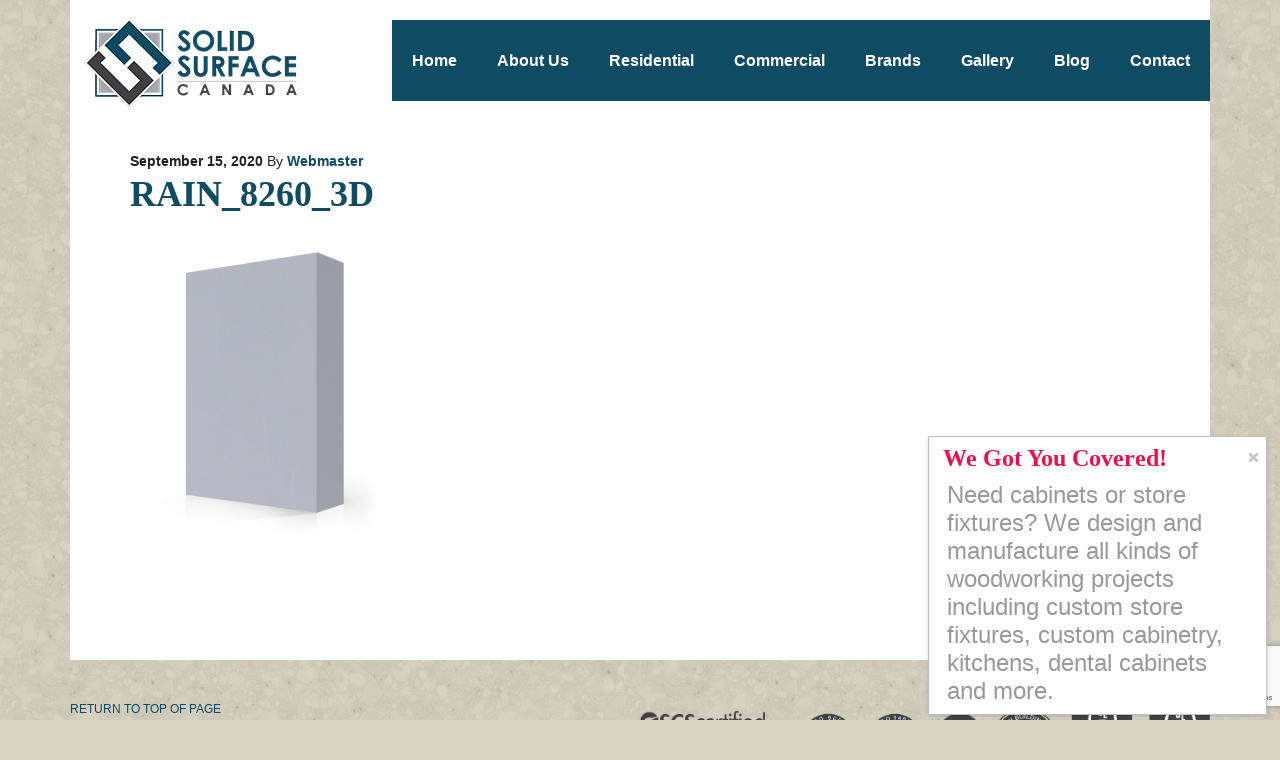

--- FILE ---
content_type: text/html; charset=UTF-8
request_url: https://solidsurface.ca/avonite/rain_8260_3d/
body_size: 9702
content:
<!DOCTYPE html PUBLIC "-//W3C//DTD XHTML 1.0 Transitional//EN" "http://www.w3.org/TR/xhtml1/DTD/xhtml1-transitional.dtd">
<html xmlns="http://www.w3.org/1999/xhtml" lang="en-US" xml:lang="en-US">
<head profile="http://gmpg.org/xfn/11">
<meta http-equiv="Content-Type" content="text/html; charset=UTF-8" />
<meta name="viewport" content="width=device-width, initial-scale=1.0"/><meta name='robots' content='index, follow, max-image-preview:large, max-snippet:-1, max-video-preview:-1' />

			<style type="text/css">
				.slide-excerpt { width: 50%; }
				.slide-excerpt { bottom: 0; }
				.slide-excerpt { right: 0; }
				.flexslider { max-width: 815px; max-height: 400px; }
				.slide-image { max-height: 400px; }
			</style>
			<style type="text/css">
				@media only screen
				and (min-device-width : 320px)
				and (max-device-width : 480px) {
					.slide-excerpt { display: none !important; }
				}
			</style> 
	<!-- This site is optimized with the Yoast SEO plugin v26.8 - https://yoast.com/product/yoast-seo-wordpress/ -->
	<title>RAIN_8260_3D - Solid Surface Countertops Toronto: Commercial &amp; Residential</title>
	<link rel="canonical" href="https://solidsurface.ca/avonite/rain_8260_3d/" />
	<meta property="og:locale" content="en_US" />
	<meta property="og:type" content="article" />
	<meta property="og:title" content="RAIN_8260_3D - Solid Surface Countertops Toronto: Commercial &amp; Residential" />
	<meta property="og:url" content="https://solidsurface.ca/avonite/rain_8260_3d/" />
	<meta property="og:site_name" content="Solid Surface Countertops Toronto: Commercial &amp; Residential" />
	<meta property="og:image" content="https://solidsurface.ca/avonite/rain_8260_3d" />
	<meta property="og:image:width" content="801" />
	<meta property="og:image:height" content="880" />
	<meta property="og:image:type" content="image/png" />
	<script type="application/ld+json" class="yoast-schema-graph">{"@context":"https://schema.org","@graph":[{"@type":"WebPage","@id":"https://solidsurface.ca/avonite/rain_8260_3d/","url":"https://solidsurface.ca/avonite/rain_8260_3d/","name":"RAIN_8260_3D - Solid Surface Countertops Toronto: Commercial &amp; Residential","isPartOf":{"@id":"https://solidsurface.ca/#website"},"primaryImageOfPage":{"@id":"https://solidsurface.ca/avonite/rain_8260_3d/#primaryimage"},"image":{"@id":"https://solidsurface.ca/avonite/rain_8260_3d/#primaryimage"},"thumbnailUrl":"https://solidsurface.ca/wp-content/uploads/2014/04/RAIN_8260_3D.png","datePublished":"2020-09-15T14:28:36+00:00","breadcrumb":{"@id":"https://solidsurface.ca/avonite/rain_8260_3d/#breadcrumb"},"inLanguage":"en-US","potentialAction":[{"@type":"ReadAction","target":["https://solidsurface.ca/avonite/rain_8260_3d/"]}]},{"@type":"ImageObject","inLanguage":"en-US","@id":"https://solidsurface.ca/avonite/rain_8260_3d/#primaryimage","url":"https://solidsurface.ca/wp-content/uploads/2014/04/RAIN_8260_3D.png","contentUrl":"https://solidsurface.ca/wp-content/uploads/2014/04/RAIN_8260_3D.png","width":801,"height":880},{"@type":"BreadcrumbList","@id":"https://solidsurface.ca/avonite/rain_8260_3d/#breadcrumb","itemListElement":[{"@type":"ListItem","position":1,"name":"Home","item":"https://solidsurface.ca/"},{"@type":"ListItem","position":2,"name":"Avonite","item":"https://solidsurface.ca/avonite/"},{"@type":"ListItem","position":3,"name":"RAIN_8260_3D"}]},{"@type":"WebSite","@id":"https://solidsurface.ca/#website","url":"https://solidsurface.ca/","name":"Solid Surface Countertops Toronto: Commercial &amp; Residential","description":"","potentialAction":[{"@type":"SearchAction","target":{"@type":"EntryPoint","urlTemplate":"https://solidsurface.ca/?s={search_term_string}"},"query-input":{"@type":"PropertyValueSpecification","valueRequired":true,"valueName":"search_term_string"}}],"inLanguage":"en-US"}]}</script>
	<!-- / Yoast SEO plugin. -->


<link rel="alternate" type="application/rss+xml" title="Solid Surface Countertops Toronto: Commercial &amp; Residential &raquo; Feed" href="https://solidsurface.ca/feed/" />
<link rel="alternate" type="application/rss+xml" title="Solid Surface Countertops Toronto: Commercial &amp; Residential &raquo; Comments Feed" href="https://solidsurface.ca/comments/feed/" />
<link rel="alternate" title="oEmbed (JSON)" type="application/json+oembed" href="https://solidsurface.ca/wp-json/oembed/1.0/embed?url=https%3A%2F%2Fsolidsurface.ca%2Favonite%2Frain_8260_3d%2F" />
<link rel="alternate" title="oEmbed (XML)" type="text/xml+oembed" href="https://solidsurface.ca/wp-json/oembed/1.0/embed?url=https%3A%2F%2Fsolidsurface.ca%2Favonite%2Frain_8260_3d%2F&#038;format=xml" />
<style id='wp-img-auto-sizes-contain-inline-css' type='text/css'>
img:is([sizes=auto i],[sizes^="auto," i]){contain-intrinsic-size:3000px 1500px}
/*# sourceURL=wp-img-auto-sizes-contain-inline-css */
</style>
<link rel='stylesheet' id='executive-theme-css' href='https://solidsurface.ca/wp-content/themes/custom_executive/style.css?ver=2.4.2' type='text/css' media='all' />
<style id='wp-emoji-styles-inline-css' type='text/css'>

	img.wp-smiley, img.emoji {
		display: inline !important;
		border: none !important;
		box-shadow: none !important;
		height: 1em !important;
		width: 1em !important;
		margin: 0 0.07em !important;
		vertical-align: -0.1em !important;
		background: none !important;
		padding: 0 !important;
	}
/*# sourceURL=wp-emoji-styles-inline-css */
</style>
<style id='wp-block-library-inline-css' type='text/css'>
:root{--wp-block-synced-color:#7a00df;--wp-block-synced-color--rgb:122,0,223;--wp-bound-block-color:var(--wp-block-synced-color);--wp-editor-canvas-background:#ddd;--wp-admin-theme-color:#007cba;--wp-admin-theme-color--rgb:0,124,186;--wp-admin-theme-color-darker-10:#006ba1;--wp-admin-theme-color-darker-10--rgb:0,107,160.5;--wp-admin-theme-color-darker-20:#005a87;--wp-admin-theme-color-darker-20--rgb:0,90,135;--wp-admin-border-width-focus:2px}@media (min-resolution:192dpi){:root{--wp-admin-border-width-focus:1.5px}}.wp-element-button{cursor:pointer}:root .has-very-light-gray-background-color{background-color:#eee}:root .has-very-dark-gray-background-color{background-color:#313131}:root .has-very-light-gray-color{color:#eee}:root .has-very-dark-gray-color{color:#313131}:root .has-vivid-green-cyan-to-vivid-cyan-blue-gradient-background{background:linear-gradient(135deg,#00d084,#0693e3)}:root .has-purple-crush-gradient-background{background:linear-gradient(135deg,#34e2e4,#4721fb 50%,#ab1dfe)}:root .has-hazy-dawn-gradient-background{background:linear-gradient(135deg,#faaca8,#dad0ec)}:root .has-subdued-olive-gradient-background{background:linear-gradient(135deg,#fafae1,#67a671)}:root .has-atomic-cream-gradient-background{background:linear-gradient(135deg,#fdd79a,#004a59)}:root .has-nightshade-gradient-background{background:linear-gradient(135deg,#330968,#31cdcf)}:root .has-midnight-gradient-background{background:linear-gradient(135deg,#020381,#2874fc)}:root{--wp--preset--font-size--normal:16px;--wp--preset--font-size--huge:42px}.has-regular-font-size{font-size:1em}.has-larger-font-size{font-size:2.625em}.has-normal-font-size{font-size:var(--wp--preset--font-size--normal)}.has-huge-font-size{font-size:var(--wp--preset--font-size--huge)}.has-text-align-center{text-align:center}.has-text-align-left{text-align:left}.has-text-align-right{text-align:right}.has-fit-text{white-space:nowrap!important}#end-resizable-editor-section{display:none}.aligncenter{clear:both}.items-justified-left{justify-content:flex-start}.items-justified-center{justify-content:center}.items-justified-right{justify-content:flex-end}.items-justified-space-between{justify-content:space-between}.screen-reader-text{border:0;clip-path:inset(50%);height:1px;margin:-1px;overflow:hidden;padding:0;position:absolute;width:1px;word-wrap:normal!important}.screen-reader-text:focus{background-color:#ddd;clip-path:none;color:#444;display:block;font-size:1em;height:auto;left:5px;line-height:normal;padding:15px 23px 14px;text-decoration:none;top:5px;width:auto;z-index:100000}html :where(.has-border-color){border-style:solid}html :where([style*=border-top-color]){border-top-style:solid}html :where([style*=border-right-color]){border-right-style:solid}html :where([style*=border-bottom-color]){border-bottom-style:solid}html :where([style*=border-left-color]){border-left-style:solid}html :where([style*=border-width]){border-style:solid}html :where([style*=border-top-width]){border-top-style:solid}html :where([style*=border-right-width]){border-right-style:solid}html :where([style*=border-bottom-width]){border-bottom-style:solid}html :where([style*=border-left-width]){border-left-style:solid}html :where(img[class*=wp-image-]){height:auto;max-width:100%}:where(figure){margin:0 0 1em}html :where(.is-position-sticky){--wp-admin--admin-bar--position-offset:var(--wp-admin--admin-bar--height,0px)}@media screen and (max-width:600px){html :where(.is-position-sticky){--wp-admin--admin-bar--position-offset:0px}}
/*wp_block_styles_on_demand_placeholder:697270f3d2efc*/
/*# sourceURL=wp-block-library-inline-css */
</style>
<style id='classic-theme-styles-inline-css' type='text/css'>
/*! This file is auto-generated */
.wp-block-button__link{color:#fff;background-color:#32373c;border-radius:9999px;box-shadow:none;text-decoration:none;padding:calc(.667em + 2px) calc(1.333em + 2px);font-size:1.125em}.wp-block-file__button{background:#32373c;color:#fff;text-decoration:none}
/*# sourceURL=/wp-includes/css/classic-themes.min.css */
</style>
<link rel='stylesheet' id='contact-form-7-css' href='https://solidsurface.ca/wp-content/plugins/contact-form-7/includes/css/styles.css?ver=6.1.4' type='text/css' media='all' />
<link rel='stylesheet' id='wpsm_tabs_r-font-awesome-front-css' href='https://solidsurface.ca/wp-content/plugins/tabs-responsive/assets/css/font-awesome/css/font-awesome.min.css?ver=92c5dac3d9f2cdfad12ae3099bcedfc6' type='text/css' media='all' />
<link rel='stylesheet' id='wpsm_tabs_r_bootstrap-front-css' href='https://solidsurface.ca/wp-content/plugins/tabs-responsive/assets/css/bootstrap-front.css?ver=92c5dac3d9f2cdfad12ae3099bcedfc6' type='text/css' media='all' />
<link rel='stylesheet' id='wpsm_tabs_r_animate-css' href='https://solidsurface.ca/wp-content/plugins/tabs-responsive/assets/css/animate.css?ver=92c5dac3d9f2cdfad12ae3099bcedfc6' type='text/css' media='all' />
<link rel='stylesheet' id='jquery.lightbox.min.css-css' href='https://solidsurface.ca/wp-content/plugins/wp-jquery-lightbox/lightboxes/wp-jquery-lightbox/styles/lightbox.min.css?ver=2.3.4' type='text/css' media='all' />
<link rel='stylesheet' id='jqlb-overrides-css' href='https://solidsurface.ca/wp-content/plugins/wp-jquery-lightbox/lightboxes/wp-jquery-lightbox/styles/overrides.css?ver=2.3.4' type='text/css' media='all' />
<style id='jqlb-overrides-inline-css' type='text/css'>

			#outerImageContainer {
				box-shadow: 0 0 4px 2px rgba(0,0,0,.2);
			}
			#imageContainer{
				padding: 8px;
			}
			#imageDataContainer {
				box-shadow: none;
				z-index: auto;
			}
			#prevArrow,
			#nextArrow{
				background-color: #ffffff;
				color: #000000;
			}
/*# sourceURL=jqlb-overrides-inline-css */
</style>
<link rel='stylesheet' id='slider_styles-css' href='https://solidsurface.ca/wp-content/plugins/genesis-responsive-slider/assets/style.css?ver=1.0.1' type='text/css' media='all' />
<script type="text/javascript" src="https://solidsurface.ca/wp-includes/js/jquery/jquery.min.js?ver=3.7.1" id="jquery-core-js"></script>
<script type="text/javascript" src="https://solidsurface.ca/wp-includes/js/jquery/jquery-migrate.min.js?ver=3.4.1" id="jquery-migrate-js"></script>
<link rel="https://api.w.org/" href="https://solidsurface.ca/wp-json/" /><link rel="alternate" title="JSON" type="application/json" href="https://solidsurface.ca/wp-json/wp/v2/media/5622" /><link rel="EditURI" type="application/rsd+xml" title="RSD" href="https://solidsurface.ca/xmlrpc.php?rsd" />
<link rel='shortlink' href='https://solidsurface.ca/?p=5622' />
<script type="text/javascript">
(function(url){
	if(/(?:Chrome\/26\.0\.1410\.63 Safari\/537\.31|WordfenceTestMonBot)/.test(navigator.userAgent)){ return; }
	var addEvent = function(evt, handler) {
		if (window.addEventListener) {
			document.addEventListener(evt, handler, false);
		} else if (window.attachEvent) {
			document.attachEvent('on' + evt, handler);
		}
	};
	var removeEvent = function(evt, handler) {
		if (window.removeEventListener) {
			document.removeEventListener(evt, handler, false);
		} else if (window.detachEvent) {
			document.detachEvent('on' + evt, handler);
		}
	};
	var evts = 'contextmenu dblclick drag dragend dragenter dragleave dragover dragstart drop keydown keypress keyup mousedown mousemove mouseout mouseover mouseup mousewheel scroll'.split(' ');
	var logHuman = function() {
		if (window.wfLogHumanRan) { return; }
		window.wfLogHumanRan = true;
		var wfscr = document.createElement('script');
		wfscr.type = 'text/javascript';
		wfscr.async = true;
		wfscr.src = url + '&r=' + Math.random();
		(document.getElementsByTagName('head')[0]||document.getElementsByTagName('body')[0]).appendChild(wfscr);
		for (var i = 0; i < evts.length; i++) {
			removeEvent(evts[i], logHuman);
		}
	};
	for (var i = 0; i < evts.length; i++) {
		addEvent(evts[i], logHuman);
	}
})('//solidsurface.ca/?wordfence_lh=1&hid=C89E01920610E9D2D5D2BE275D9495E1');
</script><link rel="icon" href="https://solidsurface.ca/wp-content/themes/custom_executive/images/favicon.ico" />
<style type="text/css">#header { background: url(https://solidsurface.ca/wp-content/uploads/2024/01/SolidSurface-header6-1.jpg) no-repeat !important; }</style>
<style type="text/css" id="custom-background-css">
body.custom-background { background-image: url("https://solidsurface.ca/wp-content/uploads/2014/02/solid-surface-bg.jpg"); background-position: left top; background-size: auto; background-repeat: repeat; background-attachment: scroll; }
</style>
	<script>
  (function(i,s,o,g,r,a,m){i['GoogleAnalyticsObject']=r;i[r]=i[r]||function(){
  (i[r].q=i[r].q||[]).push(arguments)},i[r].l=1*new Date();a=s.createElement(o),
  m=s.getElementsByTagName(o)[0];a.async=1;a.src=g;m.parentNode.insertBefore(a,m)
  })(window,document,'script','https://www.google-analytics.com/analytics.js','ga');

  ga('create', 'UA-23825066-6', 'auto');
  ga('send', 'pageview');

</script>
</head>
<body data-rsssl=1 class="attachment wp-singular attachment-template-default attachmentid-5622 attachment-png custom-background wp-theme-genesis wp-child-theme-custom_executive custom-header header-image full-width-content executive-">
<div id="wrap"><div id="header"><div class="wrap"><div id="title-area"><p id="title"><a href="https://solidsurface.ca/">Solid Surface Countertops Toronto: Commercial &amp; Residential</a></p></div><div class="widget-area header-widget-area"><div id="nav_menu-2" class="widget widget_nav_menu"><div class="widget-wrap"><div class="menu-main-menu-container"><ul id="menu-main-menu" class="menu genesis-nav-menu"><li id="menu-item-22" class="menu-item menu-item-type-custom menu-item-object-custom menu-item-home menu-item-22"><a href="https://solidsurface.ca"><span itemprop="name">Home</span></a></li>
<li id="menu-item-23" class="menu-item menu-item-type-post_type menu-item-object-page menu-item-has-children menu-item-23"><a href="https://solidsurface.ca/about-us/"><span itemprop="name">About Us</span></a>
<ul class="sub-menu">
	<li id="menu-item-1183" class="menu-item menu-item-type-post_type menu-item-object-page menu-item-1183"><a href="https://solidsurface.ca/solid-surface-recycling/"><span itemprop="name">Solid Surface Recycling</span></a></li>
</ul>
</li>
<li id="menu-item-30" class="menu-item menu-item-type-post_type menu-item-object-page menu-item-has-children menu-item-30"><a href="https://solidsurface.ca/residential/"><span itemprop="name">Residential</span></a>
<ul class="sub-menu">
	<li id="menu-item-1204" class="menu-item menu-item-type-post_type menu-item-object-page menu-item-1204"><a href="https://solidsurface.ca/kitchen/"><span itemprop="name">Kitchen</span></a></li>
	<li id="menu-item-1210" class="menu-item menu-item-type-post_type menu-item-object-page menu-item-1210"><a href="https://solidsurface.ca/bathroom/"><span itemprop="name">Bathroom</span></a></li>
	<li id="menu-item-3446" class="menu-item menu-item-type-post_type menu-item-object-page menu-item-3446"><a href="https://solidsurface.ca/trough-sinks/"><span itemprop="name">Trough Sinks</span></a></li>
	<li id="menu-item-3447" class="menu-item menu-item-type-post_type menu-item-object-page menu-item-3447"><a href="https://solidsurface.ca/thermoforming/"><span itemprop="name">Thermoforming</span></a></li>
</ul>
</li>
<li id="menu-item-26" class="menu-item menu-item-type-post_type menu-item-object-page menu-item-has-children menu-item-26"><a href="https://solidsurface.ca/countertops/"><span itemprop="name">Commercial</span></a>
<ul class="sub-menu">
	<li id="menu-item-29" class="menu-item menu-item-type-post_type menu-item-object-page menu-item-29"><a href="https://solidsurface.ca/medical/"><span itemprop="name">Medical</span></a></li>
	<li id="menu-item-27" class="menu-item menu-item-type-post_type menu-item-object-page menu-item-27"><a href="https://solidsurface.ca/food/"><span itemprop="name">Food</span></a></li>
	<li id="menu-item-24" class="menu-item menu-item-type-post_type menu-item-object-page menu-item-24"><a href="https://solidsurface.ca/architectural/"><span itemprop="name">Architectural</span></a></li>
</ul>
</li>
<li id="menu-item-208" class="menu-item menu-item-type-custom menu-item-object-custom menu-item-has-children menu-item-208"><a><span itemprop="name">Brands</span></a>
<ul class="sub-menu">
	<li id="menu-item-318" class="menu-item menu-item-type-post_type menu-item-object-page menu-item-318"><a href="https://solidsurface.ca/avonite/"><span itemprop="name">Avonite</span></a></li>
	<li id="menu-item-86" class="menu-item menu-item-type-post_type menu-item-object-page menu-item-86"><a href="https://solidsurface.ca/corian/"><span itemprop="name">Corian</span></a></li>
	<li id="menu-item-85" class="menu-item menu-item-type-post_type menu-item-object-page menu-item-85"><a href="https://solidsurface.ca/formica/"><span itemprop="name">Formica</span></a></li>
	<li id="menu-item-1180" class="menu-item menu-item-type-post_type menu-item-object-page menu-item-1180"><a href="https://solidsurface.ca/hanex/"><span itemprop="name">Hanex</span></a></li>
	<li id="menu-item-84" class="menu-item menu-item-type-post_type menu-item-object-page menu-item-84"><a href="https://solidsurface.ca/lg/"><span itemprop="name">LG HI-MACS</span></a></li>
	<li id="menu-item-579" class="menu-item menu-item-type-post_type menu-item-object-page menu-item-579"><a href="https://solidsurface.ca/meganite/"><span itemprop="name">Meganite</span></a></li>
	<li id="menu-item-83" class="menu-item menu-item-type-post_type menu-item-object-page menu-item-83"><a href="https://solidsurface.ca/staron/"><span itemprop="name">Staron</span></a></li>
	<li id="menu-item-82" class="menu-item menu-item-type-post_type menu-item-object-page menu-item-82"><a href="https://solidsurface.ca/wilson-art/"><span itemprop="name">Wilsonart</span></a></li>
	<li id="menu-item-1411" class="menu-item menu-item-type-post_type menu-item-object-page menu-item-1411"><a href="https://solidsurface.ca/gemstone/"><span itemprop="name">Gemstone</span></a></li>
</ul>
</li>
<li id="menu-item-28" class="menu-item menu-item-type-post_type menu-item-object-page menu-item-28"><a href="https://solidsurface.ca/gallery/"><span itemprop="name">Gallery</span></a></li>
<li id="menu-item-970" class="menu-item menu-item-type-post_type menu-item-object-page menu-item-970"><a href="https://solidsurface.ca/blog/"><span itemprop="name">Blog</span></a></li>
<li id="menu-item-25" class="menu-item menu-item-type-post_type menu-item-object-page menu-item-25"><a href="https://solidsurface.ca/contact-us/"><span itemprop="name">Contact</span></a></li>
</ul></div></div></div>
</div></div></div><div id="inner"><div id="content-sidebar-wrap"><div id="content" class="hfeed"><div class="post-5622 attachment type-attachment status-inherit hentry entry"><div class="post-info"><span class="date published time" title="2020-09-15T14:28:36+00:00">September 15, 2020</span>  By <span class="author vcard"><span class="fn"><a href="https://solidsurface.ca/author/website-editor/" rel="author">Webmaster</a></span></span>  </div><h1 class="entry-title">RAIN_8260_3D</h1> 
<div class="entry-content"><p class="attachment"><a href='https://solidsurface.ca/wp-content/uploads/2014/04/RAIN_8260_3D.png' rel="lightbox[5622]"><img decoding="async" width="273" height="300" src="https://solidsurface.ca/wp-content/uploads/2014/04/RAIN_8260_3D-273x300.png" class="attachment-medium size-medium" alt="" srcset="https://solidsurface.ca/wp-content/uploads/2014/04/RAIN_8260_3D-273x300.png 273w, https://solidsurface.ca/wp-content/uploads/2014/04/RAIN_8260_3D-768x844.png 768w, https://solidsurface.ca/wp-content/uploads/2014/04/RAIN_8260_3D.png 801w" sizes="(max-width: 273px) 100vw, 273px" /></a></p>
</div></div></div></div></div><div id="footer" class="footer"><div class="wrap"><div class="gototop"><p><a href="#wrap" rel="nofollow">Return to top of page</a></p></div>
<div class="fusion-social-networks-wrapper" style="float: left;">



<a target="_blank" title="Click for the Business Review of Bertone Custom Cabinetry Inc, a TBD in Scarborough ON" href="http://www.bbb.org/kitchener/business-reviews/cabinet-maker/bertone-custom-cabinetry-in-scarborough-on-1349389#sealclick" style="display: block;float: left;margin: 0px 20px 0 0;"><img alt="Click for the BBB Business Review of this TBD in Scarborough ON" style="border: 0;width: 90px;" src="https://seal-mwco.bbb.org/seals/blue-seal-160-82-whitetxt-bertonecustomcabinetryinc-1349389.png"></a>


										<a class="fusion-social-network-icon fusion-tooltip fusion-facebook fusion-icon-facebook" href="https://www.facebook.com/BertoneWoodworking/" data-placement="top" data-title="" data-toggle="tooltip" data-original-title="Facebook" title="" target="/" ><img src="https://bertonewoodworking.com/wp-content/uploads/2016/11/1479399991_facebook_social_media_logo.png" alt=""></a>

											<a class="fusion-social-network-icon fusion-tooltip fusion-twitter fusion-icon-twitter" href="https://twitter.com/bertonewoodwork" data-placement="top" data-title="Twitter" data-toggle="tooltip" data-original-title="Twitter" title="" target="/" ><img src="https://bertonewoodworking.com/wp-content/uploads/2016/11/1479399995_twitter_social_media_logo.png" alt=""></a>

											<a class="fusion-social-network-icon fusion-tooltip fusion-instagram fusion-icon-instagram" href="https://www.linkedin.com/company/bertone-woodworking" data-placement="top" data-title="Instagram" data-toggle="tooltip" data-original-title="Instagram" title="" target="/" ><img src="https://bertonewoodworking.com/wp-content/uploads/2016/11/1479399992_linkedin_social_media_logo.png" alt=""></a>

								</div>

<div class="creds"><img src="https://solidsurface.ca/wp-content/uploads/2019/04/Untitled-1.png" alt="Untitled-1" width="1369" height="197" class="aligncenter size-full wp-image-3432" />Copyright &#x000A9;&nbsp;2026 · Solid Surface · Web design by <a href="http://www.indexmedia.ca/" target="_blank">Indexmedia</a>. <a href="https://solidsurface.ca/privacy-policy/">Privacy Policy</a></div></div></div></div><script type="speculationrules">
{"prefetch":[{"source":"document","where":{"and":[{"href_matches":"/*"},{"not":{"href_matches":["/wp-*.php","/wp-admin/*","/wp-content/uploads/*","/wp-content/*","/wp-content/plugins/*","/wp-content/themes/custom_executive/*","/wp-content/themes/genesis/*","/*\\?(.+)"]}},{"not":{"selector_matches":"a[rel~=\"nofollow\"]"}},{"not":{"selector_matches":".no-prefetch, .no-prefetch a"}}]},"eagerness":"conservative"}]}
</script>
<script type='text/javascript'>jQuery(document).ready(function($) {$(".flexslider").flexslider({controlsContainer: "#genesis-responsive-slider",animation: "slide",directionNav: 0,controlNav: 1,animationDuration: 800,slideshowSpeed: 4000    });  });</script><script type="text/javascript" src="https://solidsurface.ca/wp-includes/js/dist/hooks.min.js?ver=dd5603f07f9220ed27f1" id="wp-hooks-js"></script>
<script type="text/javascript" src="https://solidsurface.ca/wp-includes/js/dist/i18n.min.js?ver=c26c3dc7bed366793375" id="wp-i18n-js"></script>
<script type="text/javascript" id="wp-i18n-js-after">
/* <![CDATA[ */
wp.i18n.setLocaleData( { 'text direction\u0004ltr': [ 'ltr' ] } );
//# sourceURL=wp-i18n-js-after
/* ]]> */
</script>
<script type="text/javascript" src="https://solidsurface.ca/wp-content/plugins/contact-form-7/includes/swv/js/index.js?ver=6.1.4" id="swv-js"></script>
<script type="text/javascript" id="contact-form-7-js-before">
/* <![CDATA[ */
var wpcf7 = {
    "api": {
        "root": "https:\/\/solidsurface.ca\/wp-json\/",
        "namespace": "contact-form-7\/v1"
    }
};
//# sourceURL=contact-form-7-js-before
/* ]]> */
</script>
<script type="text/javascript" src="https://solidsurface.ca/wp-content/plugins/contact-form-7/includes/js/index.js?ver=6.1.4" id="contact-form-7-js"></script>
<script type="text/javascript" src="https://solidsurface.ca/wp-content/plugins/tabs-responsive/assets/js/tabs-custom.js?ver=92c5dac3d9f2cdfad12ae3099bcedfc6" id="wpsm_tabs_r_custom-js-front-js"></script>
<script type="text/javascript" src="https://solidsurface.ca/wp-content/plugins/genesis-responsive-slider/assets/js/jquery.flexslider.js?ver=1.0.1" id="flexslider-js"></script>
<script type="text/javascript" src="https://www.google.com/recaptcha/api.js?render=6LdA4xcdAAAAANS0c_J-FvwnZFUPXxNAw7p_fbZU&amp;ver=3.0" id="google-recaptcha-js"></script>
<script type="text/javascript" src="https://solidsurface.ca/wp-includes/js/dist/vendor/wp-polyfill.min.js?ver=3.15.0" id="wp-polyfill-js"></script>
<script type="text/javascript" id="wpcf7-recaptcha-js-before">
/* <![CDATA[ */
var wpcf7_recaptcha = {
    "sitekey": "6LdA4xcdAAAAANS0c_J-FvwnZFUPXxNAw7p_fbZU",
    "actions": {
        "homepage": "homepage",
        "contactform": "contactform"
    }
};
//# sourceURL=wpcf7-recaptcha-js-before
/* ]]> */
</script>
<script type="text/javascript" src="https://solidsurface.ca/wp-content/plugins/contact-form-7/modules/recaptcha/index.js?ver=6.1.4" id="wpcf7-recaptcha-js"></script>
<script type="text/javascript" src="https://solidsurface.ca/wp-content/plugins/wp-jquery-lightbox/lightboxes/wp-jquery-lightbox/vendor/jquery.touchwipe.min.js?ver=2.3.4" id="wp-jquery-lightbox-swipe-js"></script>
<script type="text/javascript" src="https://solidsurface.ca/wp-content/plugins/wp-jquery-lightbox/inc/purify.min.js?ver=2.3.4" id="wp-jquery-lightbox-purify-js"></script>
<script type="text/javascript" src="https://solidsurface.ca/wp-content/plugins/wp-jquery-lightbox/lightboxes/wp-jquery-lightbox/vendor/panzoom.min.js?ver=2.3.4" id="wp-jquery-lightbox-panzoom-js"></script>
<script type="text/javascript" id="wp-jquery-lightbox-js-extra">
/* <![CDATA[ */
var JQLBSettings = {"showTitle":"1","useAltForTitle":"1","showCaption":"1","showNumbers":"1","fitToScreen":"1","resizeSpeed":"400","showDownload":"","navbarOnTop":"","marginSize":"0","mobileMarginSize":"20","slideshowSpeed":"4000","allowPinchZoom":"1","borderSize":"8","borderColor":"#fff","overlayColor":"#fff","overlayOpacity":"0.6","newNavStyle":"1","fixedNav":"1","showInfoBar":"0","prevLinkTitle":"previous image","nextLinkTitle":"next image","closeTitle":"close image gallery","image":"Image ","of":" of ","download":"Download","pause":"(Pause Slideshow)","play":"(Play Slideshow)"};
//# sourceURL=wp-jquery-lightbox-js-extra
/* ]]> */
</script>
<script type="text/javascript" src="https://solidsurface.ca/wp-content/plugins/wp-jquery-lightbox/lightboxes/wp-jquery-lightbox/jquery.lightbox.js?ver=2.3.4" id="wp-jquery-lightbox-js"></script>
<script type="text/javascript" id="icegram_main_js-js-extra">
/* <![CDATA[ */
var icegram_pre_data = {"ajax_url":"https://solidsurface.ca/wp-admin/admin-ajax.php","post_obj":{"is_home":false,"page_id":5622,"action":"ig_display_messages","shortcodes":[],"cache_compatibility":"no","device":"laptop"}};
var icegram_data = {"messages":[{"post_title":"Demo 1: Canvas","type":"messenger","theme":"canvas","headline":"We Got You Covered!","icon":"","message":"\u003Cp\u003ENeed cabinets or store fixtures? We design and manufacture all kinds of woodworking projects including custom store fixtures, custom cabinetry, kitchens, dental cabinets and more.\u003C/p\u003E\n","animation":"slide","use_form":"yes","form_style":"style_0","form_layout":"inline","form_bg_color":"","form_text_color":"","form_header":"","form_html_original":"\u003Cform action=\"\" method=\"post\" id=\"demo-embed-subscribe-form\" name=\"demo-embed-subscribe-form\" class=\"\" target=\"blank\" \u003E\r\n    \r\n\r\n\t\u003Clabel for=\"EMAIL\"\u003EYour e-mail here\u003Cspan class=\"asterisk\"\u003E\u003C/span\u003E \u003C/label\u003E\r\n\t\u003Cinput type=\"email\" value=\"\" name=\"EMAIL\" class=\"required email\" id=\"EMAIL\" required\u003E\r\n\r\n    \u003Cinput type=\"submit\" value=\"JOIN NOW\" name=\"subscribe\" id=\"subscribe\" class=\"button\"\u003E\r\n\u003C/form\u003E\r\n\r\n","form_footer":"","label":"JOIN NOW","link":"","use_theme_defaults":"yes","bg_color":"","text_color":"","cta_bg_color":"","cta_text_color":"","position":"22","use_custom_code":"yes","custom_css":"#ig_this_message {\r\n    font-family: 'Roboto Slab', serif;\r\n    max-width: 28%;\r\n}\r\n#ig_this_message .ig_body{\r\n   overflow-y: hidden;\r\n}\r\n#ig_this_message .ig_headline{\r\n  color:#f10c49;\r\n}\r\n#ig_this_message .ig_message p{\r\n    font-size: 1.5em;\r\n    line-height: 1.2em;\r\n    color: #999999;\r\n}\r\n#ig_this_message .ig_button{\r\n   background-color: #f10c49;\r\n}\r\n#ig_this_message .ig_form_container form{\r\n  font-size: 1em;\r\n}\r\n#ig_this_message.ig_form_inline .ig_form_container.layout_inline .ig_half .ig_form_els_first{\r\n    width: 55%;\r\n    margin-right: 0.5em;\r\n}\r\n#ig_this_message.ig_form_inline .ig_form_container.layout_inline .ig_half .ig_form_els_last{\r\n  width: 35%;\r\n}\r\n@media only screen and (min-width: 320px) and (max-width: 359px),(min-width: 360px) and (max-width: 413px),(min-width: 414px) and (max-width: 643px){\r\n#ig_this_message{\r\n      max-width: 90%;\r\n }\r\n#ig_this_message.ig_form_inline .ig_form_container.layout_inline .ig_half .ig_form_els_first,\r\n#ig_this_message.ig_form_inline .ig_form_container.layout_inline .ig_half .ig_form_els_last{\r\n  width: 99%;\r\n }\r\n}\r\n@media only screen and (min-width: 644px) and (max-width: 767px), (min-width: 768px) and (max-width: 992px), (min-width: 993px) and (max-width: 1024px){\r\n#ig_this_message{\r\n      max-width: 70%;\r\n }\r\n}","custom_js":"\u003Cscript type=\"text/javascript\"\u003E /* add your js code here */ \u003C/script\u003E","id":"5023","delay_time":"2","retargeting":"","campaign_id":5022,"expiry_time":"","retargeting_clicked":"","expiry_time_clicked":"","title":"","form_html":"\u003Cform action=\"\" method=\"post\" id=\"demo-embed-subscribe-form\" name=\"demo-embed-subscribe-form\" class=\"\" target=\"blank\" \u003E\r\n    \r\n\r\n\t\u003Clabel for=\"EMAIL\"\u003EYour e-mail here\u003Cspan class=\"asterisk\"\u003E\u003C/span\u003E \u003C/label\u003E\r\n\t\u003Cinput type=\"email\" value=\"\" name=\"EMAIL\" class=\"required email\" id=\"EMAIL\" required\u003E\r\n\r\n    \u003Cinput type=\"submit\" value=\"JOIN NOW\" name=\"subscribe\" id=\"subscribe\" class=\"button\"\u003E\r\n\u003C/form\u003E\r\n\r\n"}],"ajax_url":"https://solidsurface.ca/wp-admin/admin-ajax.php","defaults":{"icon":"https://solidsurface.ca/wp-content/plugins/icegram/lite/assets/images/icegram-logo-branding-64-grey.png","powered_by_logo":"","powered_by_text":""},"scripts":["https://solidsurface.ca/wp-content/plugins/icegram/lite/assets/js/icegram.min.js?var="],"css":["https://solidsurface.ca/wp-content/plugins/icegram/lite/assets/css/frontend.min.css?var=","https://solidsurface.ca/wp-content/plugins/icegram/lite/message-types/messenger/themes/messenger.min.css?var=","https://solidsurface.ca/wp-content/plugins/icegram/lite/message-types/messenger/themes/canvas.css?var="]};
//# sourceURL=icegram_main_js-js-extra
/* ]]> */
</script>
<script type="text/javascript" src="https://solidsurface.ca/wp-content/plugins/icegram/lite/assets/js/main.min.js?ver=92c5dac3d9f2cdfad12ae3099bcedfc6" id="icegram_main_js-js"></script>
<script id="wp-emoji-settings" type="application/json">
{"baseUrl":"https://s.w.org/images/core/emoji/17.0.2/72x72/","ext":".png","svgUrl":"https://s.w.org/images/core/emoji/17.0.2/svg/","svgExt":".svg","source":{"concatemoji":"https://solidsurface.ca/wp-includes/js/wp-emoji-release.min.js?ver=92c5dac3d9f2cdfad12ae3099bcedfc6"}}
</script>
<script type="module">
/* <![CDATA[ */
/*! This file is auto-generated */
const a=JSON.parse(document.getElementById("wp-emoji-settings").textContent),o=(window._wpemojiSettings=a,"wpEmojiSettingsSupports"),s=["flag","emoji"];function i(e){try{var t={supportTests:e,timestamp:(new Date).valueOf()};sessionStorage.setItem(o,JSON.stringify(t))}catch(e){}}function c(e,t,n){e.clearRect(0,0,e.canvas.width,e.canvas.height),e.fillText(t,0,0);t=new Uint32Array(e.getImageData(0,0,e.canvas.width,e.canvas.height).data);e.clearRect(0,0,e.canvas.width,e.canvas.height),e.fillText(n,0,0);const a=new Uint32Array(e.getImageData(0,0,e.canvas.width,e.canvas.height).data);return t.every((e,t)=>e===a[t])}function p(e,t){e.clearRect(0,0,e.canvas.width,e.canvas.height),e.fillText(t,0,0);var n=e.getImageData(16,16,1,1);for(let e=0;e<n.data.length;e++)if(0!==n.data[e])return!1;return!0}function u(e,t,n,a){switch(t){case"flag":return n(e,"\ud83c\udff3\ufe0f\u200d\u26a7\ufe0f","\ud83c\udff3\ufe0f\u200b\u26a7\ufe0f")?!1:!n(e,"\ud83c\udde8\ud83c\uddf6","\ud83c\udde8\u200b\ud83c\uddf6")&&!n(e,"\ud83c\udff4\udb40\udc67\udb40\udc62\udb40\udc65\udb40\udc6e\udb40\udc67\udb40\udc7f","\ud83c\udff4\u200b\udb40\udc67\u200b\udb40\udc62\u200b\udb40\udc65\u200b\udb40\udc6e\u200b\udb40\udc67\u200b\udb40\udc7f");case"emoji":return!a(e,"\ud83e\u1fac8")}return!1}function f(e,t,n,a){let r;const o=(r="undefined"!=typeof WorkerGlobalScope&&self instanceof WorkerGlobalScope?new OffscreenCanvas(300,150):document.createElement("canvas")).getContext("2d",{willReadFrequently:!0}),s=(o.textBaseline="top",o.font="600 32px Arial",{});return e.forEach(e=>{s[e]=t(o,e,n,a)}),s}function r(e){var t=document.createElement("script");t.src=e,t.defer=!0,document.head.appendChild(t)}a.supports={everything:!0,everythingExceptFlag:!0},new Promise(t=>{let n=function(){try{var e=JSON.parse(sessionStorage.getItem(o));if("object"==typeof e&&"number"==typeof e.timestamp&&(new Date).valueOf()<e.timestamp+604800&&"object"==typeof e.supportTests)return e.supportTests}catch(e){}return null}();if(!n){if("undefined"!=typeof Worker&&"undefined"!=typeof OffscreenCanvas&&"undefined"!=typeof URL&&URL.createObjectURL&&"undefined"!=typeof Blob)try{var e="postMessage("+f.toString()+"("+[JSON.stringify(s),u.toString(),c.toString(),p.toString()].join(",")+"));",a=new Blob([e],{type:"text/javascript"});const r=new Worker(URL.createObjectURL(a),{name:"wpTestEmojiSupports"});return void(r.onmessage=e=>{i(n=e.data),r.terminate(),t(n)})}catch(e){}i(n=f(s,u,c,p))}t(n)}).then(e=>{for(const n in e)a.supports[n]=e[n],a.supports.everything=a.supports.everything&&a.supports[n],"flag"!==n&&(a.supports.everythingExceptFlag=a.supports.everythingExceptFlag&&a.supports[n]);var t;a.supports.everythingExceptFlag=a.supports.everythingExceptFlag&&!a.supports.flag,a.supports.everything||((t=a.source||{}).concatemoji?r(t.concatemoji):t.wpemoji&&t.twemoji&&(r(t.twemoji),r(t.wpemoji)))});
//# sourceURL=https://solidsurface.ca/wp-includes/js/wp-emoji-loader.min.js
/* ]]> */
</script>
</body></html>


--- FILE ---
content_type: text/html; charset=utf-8
request_url: https://www.google.com/recaptcha/api2/anchor?ar=1&k=6LdA4xcdAAAAANS0c_J-FvwnZFUPXxNAw7p_fbZU&co=aHR0cHM6Ly9zb2xpZHN1cmZhY2UuY2E6NDQz&hl=en&v=PoyoqOPhxBO7pBk68S4YbpHZ&size=invisible&anchor-ms=20000&execute-ms=30000&cb=rv9ihfxdpay8
body_size: 48539
content:
<!DOCTYPE HTML><html dir="ltr" lang="en"><head><meta http-equiv="Content-Type" content="text/html; charset=UTF-8">
<meta http-equiv="X-UA-Compatible" content="IE=edge">
<title>reCAPTCHA</title>
<style type="text/css">
/* cyrillic-ext */
@font-face {
  font-family: 'Roboto';
  font-style: normal;
  font-weight: 400;
  font-stretch: 100%;
  src: url(//fonts.gstatic.com/s/roboto/v48/KFO7CnqEu92Fr1ME7kSn66aGLdTylUAMa3GUBHMdazTgWw.woff2) format('woff2');
  unicode-range: U+0460-052F, U+1C80-1C8A, U+20B4, U+2DE0-2DFF, U+A640-A69F, U+FE2E-FE2F;
}
/* cyrillic */
@font-face {
  font-family: 'Roboto';
  font-style: normal;
  font-weight: 400;
  font-stretch: 100%;
  src: url(//fonts.gstatic.com/s/roboto/v48/KFO7CnqEu92Fr1ME7kSn66aGLdTylUAMa3iUBHMdazTgWw.woff2) format('woff2');
  unicode-range: U+0301, U+0400-045F, U+0490-0491, U+04B0-04B1, U+2116;
}
/* greek-ext */
@font-face {
  font-family: 'Roboto';
  font-style: normal;
  font-weight: 400;
  font-stretch: 100%;
  src: url(//fonts.gstatic.com/s/roboto/v48/KFO7CnqEu92Fr1ME7kSn66aGLdTylUAMa3CUBHMdazTgWw.woff2) format('woff2');
  unicode-range: U+1F00-1FFF;
}
/* greek */
@font-face {
  font-family: 'Roboto';
  font-style: normal;
  font-weight: 400;
  font-stretch: 100%;
  src: url(//fonts.gstatic.com/s/roboto/v48/KFO7CnqEu92Fr1ME7kSn66aGLdTylUAMa3-UBHMdazTgWw.woff2) format('woff2');
  unicode-range: U+0370-0377, U+037A-037F, U+0384-038A, U+038C, U+038E-03A1, U+03A3-03FF;
}
/* math */
@font-face {
  font-family: 'Roboto';
  font-style: normal;
  font-weight: 400;
  font-stretch: 100%;
  src: url(//fonts.gstatic.com/s/roboto/v48/KFO7CnqEu92Fr1ME7kSn66aGLdTylUAMawCUBHMdazTgWw.woff2) format('woff2');
  unicode-range: U+0302-0303, U+0305, U+0307-0308, U+0310, U+0312, U+0315, U+031A, U+0326-0327, U+032C, U+032F-0330, U+0332-0333, U+0338, U+033A, U+0346, U+034D, U+0391-03A1, U+03A3-03A9, U+03B1-03C9, U+03D1, U+03D5-03D6, U+03F0-03F1, U+03F4-03F5, U+2016-2017, U+2034-2038, U+203C, U+2040, U+2043, U+2047, U+2050, U+2057, U+205F, U+2070-2071, U+2074-208E, U+2090-209C, U+20D0-20DC, U+20E1, U+20E5-20EF, U+2100-2112, U+2114-2115, U+2117-2121, U+2123-214F, U+2190, U+2192, U+2194-21AE, U+21B0-21E5, U+21F1-21F2, U+21F4-2211, U+2213-2214, U+2216-22FF, U+2308-230B, U+2310, U+2319, U+231C-2321, U+2336-237A, U+237C, U+2395, U+239B-23B7, U+23D0, U+23DC-23E1, U+2474-2475, U+25AF, U+25B3, U+25B7, U+25BD, U+25C1, U+25CA, U+25CC, U+25FB, U+266D-266F, U+27C0-27FF, U+2900-2AFF, U+2B0E-2B11, U+2B30-2B4C, U+2BFE, U+3030, U+FF5B, U+FF5D, U+1D400-1D7FF, U+1EE00-1EEFF;
}
/* symbols */
@font-face {
  font-family: 'Roboto';
  font-style: normal;
  font-weight: 400;
  font-stretch: 100%;
  src: url(//fonts.gstatic.com/s/roboto/v48/KFO7CnqEu92Fr1ME7kSn66aGLdTylUAMaxKUBHMdazTgWw.woff2) format('woff2');
  unicode-range: U+0001-000C, U+000E-001F, U+007F-009F, U+20DD-20E0, U+20E2-20E4, U+2150-218F, U+2190, U+2192, U+2194-2199, U+21AF, U+21E6-21F0, U+21F3, U+2218-2219, U+2299, U+22C4-22C6, U+2300-243F, U+2440-244A, U+2460-24FF, U+25A0-27BF, U+2800-28FF, U+2921-2922, U+2981, U+29BF, U+29EB, U+2B00-2BFF, U+4DC0-4DFF, U+FFF9-FFFB, U+10140-1018E, U+10190-1019C, U+101A0, U+101D0-101FD, U+102E0-102FB, U+10E60-10E7E, U+1D2C0-1D2D3, U+1D2E0-1D37F, U+1F000-1F0FF, U+1F100-1F1AD, U+1F1E6-1F1FF, U+1F30D-1F30F, U+1F315, U+1F31C, U+1F31E, U+1F320-1F32C, U+1F336, U+1F378, U+1F37D, U+1F382, U+1F393-1F39F, U+1F3A7-1F3A8, U+1F3AC-1F3AF, U+1F3C2, U+1F3C4-1F3C6, U+1F3CA-1F3CE, U+1F3D4-1F3E0, U+1F3ED, U+1F3F1-1F3F3, U+1F3F5-1F3F7, U+1F408, U+1F415, U+1F41F, U+1F426, U+1F43F, U+1F441-1F442, U+1F444, U+1F446-1F449, U+1F44C-1F44E, U+1F453, U+1F46A, U+1F47D, U+1F4A3, U+1F4B0, U+1F4B3, U+1F4B9, U+1F4BB, U+1F4BF, U+1F4C8-1F4CB, U+1F4D6, U+1F4DA, U+1F4DF, U+1F4E3-1F4E6, U+1F4EA-1F4ED, U+1F4F7, U+1F4F9-1F4FB, U+1F4FD-1F4FE, U+1F503, U+1F507-1F50B, U+1F50D, U+1F512-1F513, U+1F53E-1F54A, U+1F54F-1F5FA, U+1F610, U+1F650-1F67F, U+1F687, U+1F68D, U+1F691, U+1F694, U+1F698, U+1F6AD, U+1F6B2, U+1F6B9-1F6BA, U+1F6BC, U+1F6C6-1F6CF, U+1F6D3-1F6D7, U+1F6E0-1F6EA, U+1F6F0-1F6F3, U+1F6F7-1F6FC, U+1F700-1F7FF, U+1F800-1F80B, U+1F810-1F847, U+1F850-1F859, U+1F860-1F887, U+1F890-1F8AD, U+1F8B0-1F8BB, U+1F8C0-1F8C1, U+1F900-1F90B, U+1F93B, U+1F946, U+1F984, U+1F996, U+1F9E9, U+1FA00-1FA6F, U+1FA70-1FA7C, U+1FA80-1FA89, U+1FA8F-1FAC6, U+1FACE-1FADC, U+1FADF-1FAE9, U+1FAF0-1FAF8, U+1FB00-1FBFF;
}
/* vietnamese */
@font-face {
  font-family: 'Roboto';
  font-style: normal;
  font-weight: 400;
  font-stretch: 100%;
  src: url(//fonts.gstatic.com/s/roboto/v48/KFO7CnqEu92Fr1ME7kSn66aGLdTylUAMa3OUBHMdazTgWw.woff2) format('woff2');
  unicode-range: U+0102-0103, U+0110-0111, U+0128-0129, U+0168-0169, U+01A0-01A1, U+01AF-01B0, U+0300-0301, U+0303-0304, U+0308-0309, U+0323, U+0329, U+1EA0-1EF9, U+20AB;
}
/* latin-ext */
@font-face {
  font-family: 'Roboto';
  font-style: normal;
  font-weight: 400;
  font-stretch: 100%;
  src: url(//fonts.gstatic.com/s/roboto/v48/KFO7CnqEu92Fr1ME7kSn66aGLdTylUAMa3KUBHMdazTgWw.woff2) format('woff2');
  unicode-range: U+0100-02BA, U+02BD-02C5, U+02C7-02CC, U+02CE-02D7, U+02DD-02FF, U+0304, U+0308, U+0329, U+1D00-1DBF, U+1E00-1E9F, U+1EF2-1EFF, U+2020, U+20A0-20AB, U+20AD-20C0, U+2113, U+2C60-2C7F, U+A720-A7FF;
}
/* latin */
@font-face {
  font-family: 'Roboto';
  font-style: normal;
  font-weight: 400;
  font-stretch: 100%;
  src: url(//fonts.gstatic.com/s/roboto/v48/KFO7CnqEu92Fr1ME7kSn66aGLdTylUAMa3yUBHMdazQ.woff2) format('woff2');
  unicode-range: U+0000-00FF, U+0131, U+0152-0153, U+02BB-02BC, U+02C6, U+02DA, U+02DC, U+0304, U+0308, U+0329, U+2000-206F, U+20AC, U+2122, U+2191, U+2193, U+2212, U+2215, U+FEFF, U+FFFD;
}
/* cyrillic-ext */
@font-face {
  font-family: 'Roboto';
  font-style: normal;
  font-weight: 500;
  font-stretch: 100%;
  src: url(//fonts.gstatic.com/s/roboto/v48/KFO7CnqEu92Fr1ME7kSn66aGLdTylUAMa3GUBHMdazTgWw.woff2) format('woff2');
  unicode-range: U+0460-052F, U+1C80-1C8A, U+20B4, U+2DE0-2DFF, U+A640-A69F, U+FE2E-FE2F;
}
/* cyrillic */
@font-face {
  font-family: 'Roboto';
  font-style: normal;
  font-weight: 500;
  font-stretch: 100%;
  src: url(//fonts.gstatic.com/s/roboto/v48/KFO7CnqEu92Fr1ME7kSn66aGLdTylUAMa3iUBHMdazTgWw.woff2) format('woff2');
  unicode-range: U+0301, U+0400-045F, U+0490-0491, U+04B0-04B1, U+2116;
}
/* greek-ext */
@font-face {
  font-family: 'Roboto';
  font-style: normal;
  font-weight: 500;
  font-stretch: 100%;
  src: url(//fonts.gstatic.com/s/roboto/v48/KFO7CnqEu92Fr1ME7kSn66aGLdTylUAMa3CUBHMdazTgWw.woff2) format('woff2');
  unicode-range: U+1F00-1FFF;
}
/* greek */
@font-face {
  font-family: 'Roboto';
  font-style: normal;
  font-weight: 500;
  font-stretch: 100%;
  src: url(//fonts.gstatic.com/s/roboto/v48/KFO7CnqEu92Fr1ME7kSn66aGLdTylUAMa3-UBHMdazTgWw.woff2) format('woff2');
  unicode-range: U+0370-0377, U+037A-037F, U+0384-038A, U+038C, U+038E-03A1, U+03A3-03FF;
}
/* math */
@font-face {
  font-family: 'Roboto';
  font-style: normal;
  font-weight: 500;
  font-stretch: 100%;
  src: url(//fonts.gstatic.com/s/roboto/v48/KFO7CnqEu92Fr1ME7kSn66aGLdTylUAMawCUBHMdazTgWw.woff2) format('woff2');
  unicode-range: U+0302-0303, U+0305, U+0307-0308, U+0310, U+0312, U+0315, U+031A, U+0326-0327, U+032C, U+032F-0330, U+0332-0333, U+0338, U+033A, U+0346, U+034D, U+0391-03A1, U+03A3-03A9, U+03B1-03C9, U+03D1, U+03D5-03D6, U+03F0-03F1, U+03F4-03F5, U+2016-2017, U+2034-2038, U+203C, U+2040, U+2043, U+2047, U+2050, U+2057, U+205F, U+2070-2071, U+2074-208E, U+2090-209C, U+20D0-20DC, U+20E1, U+20E5-20EF, U+2100-2112, U+2114-2115, U+2117-2121, U+2123-214F, U+2190, U+2192, U+2194-21AE, U+21B0-21E5, U+21F1-21F2, U+21F4-2211, U+2213-2214, U+2216-22FF, U+2308-230B, U+2310, U+2319, U+231C-2321, U+2336-237A, U+237C, U+2395, U+239B-23B7, U+23D0, U+23DC-23E1, U+2474-2475, U+25AF, U+25B3, U+25B7, U+25BD, U+25C1, U+25CA, U+25CC, U+25FB, U+266D-266F, U+27C0-27FF, U+2900-2AFF, U+2B0E-2B11, U+2B30-2B4C, U+2BFE, U+3030, U+FF5B, U+FF5D, U+1D400-1D7FF, U+1EE00-1EEFF;
}
/* symbols */
@font-face {
  font-family: 'Roboto';
  font-style: normal;
  font-weight: 500;
  font-stretch: 100%;
  src: url(//fonts.gstatic.com/s/roboto/v48/KFO7CnqEu92Fr1ME7kSn66aGLdTylUAMaxKUBHMdazTgWw.woff2) format('woff2');
  unicode-range: U+0001-000C, U+000E-001F, U+007F-009F, U+20DD-20E0, U+20E2-20E4, U+2150-218F, U+2190, U+2192, U+2194-2199, U+21AF, U+21E6-21F0, U+21F3, U+2218-2219, U+2299, U+22C4-22C6, U+2300-243F, U+2440-244A, U+2460-24FF, U+25A0-27BF, U+2800-28FF, U+2921-2922, U+2981, U+29BF, U+29EB, U+2B00-2BFF, U+4DC0-4DFF, U+FFF9-FFFB, U+10140-1018E, U+10190-1019C, U+101A0, U+101D0-101FD, U+102E0-102FB, U+10E60-10E7E, U+1D2C0-1D2D3, U+1D2E0-1D37F, U+1F000-1F0FF, U+1F100-1F1AD, U+1F1E6-1F1FF, U+1F30D-1F30F, U+1F315, U+1F31C, U+1F31E, U+1F320-1F32C, U+1F336, U+1F378, U+1F37D, U+1F382, U+1F393-1F39F, U+1F3A7-1F3A8, U+1F3AC-1F3AF, U+1F3C2, U+1F3C4-1F3C6, U+1F3CA-1F3CE, U+1F3D4-1F3E0, U+1F3ED, U+1F3F1-1F3F3, U+1F3F5-1F3F7, U+1F408, U+1F415, U+1F41F, U+1F426, U+1F43F, U+1F441-1F442, U+1F444, U+1F446-1F449, U+1F44C-1F44E, U+1F453, U+1F46A, U+1F47D, U+1F4A3, U+1F4B0, U+1F4B3, U+1F4B9, U+1F4BB, U+1F4BF, U+1F4C8-1F4CB, U+1F4D6, U+1F4DA, U+1F4DF, U+1F4E3-1F4E6, U+1F4EA-1F4ED, U+1F4F7, U+1F4F9-1F4FB, U+1F4FD-1F4FE, U+1F503, U+1F507-1F50B, U+1F50D, U+1F512-1F513, U+1F53E-1F54A, U+1F54F-1F5FA, U+1F610, U+1F650-1F67F, U+1F687, U+1F68D, U+1F691, U+1F694, U+1F698, U+1F6AD, U+1F6B2, U+1F6B9-1F6BA, U+1F6BC, U+1F6C6-1F6CF, U+1F6D3-1F6D7, U+1F6E0-1F6EA, U+1F6F0-1F6F3, U+1F6F7-1F6FC, U+1F700-1F7FF, U+1F800-1F80B, U+1F810-1F847, U+1F850-1F859, U+1F860-1F887, U+1F890-1F8AD, U+1F8B0-1F8BB, U+1F8C0-1F8C1, U+1F900-1F90B, U+1F93B, U+1F946, U+1F984, U+1F996, U+1F9E9, U+1FA00-1FA6F, U+1FA70-1FA7C, U+1FA80-1FA89, U+1FA8F-1FAC6, U+1FACE-1FADC, U+1FADF-1FAE9, U+1FAF0-1FAF8, U+1FB00-1FBFF;
}
/* vietnamese */
@font-face {
  font-family: 'Roboto';
  font-style: normal;
  font-weight: 500;
  font-stretch: 100%;
  src: url(//fonts.gstatic.com/s/roboto/v48/KFO7CnqEu92Fr1ME7kSn66aGLdTylUAMa3OUBHMdazTgWw.woff2) format('woff2');
  unicode-range: U+0102-0103, U+0110-0111, U+0128-0129, U+0168-0169, U+01A0-01A1, U+01AF-01B0, U+0300-0301, U+0303-0304, U+0308-0309, U+0323, U+0329, U+1EA0-1EF9, U+20AB;
}
/* latin-ext */
@font-face {
  font-family: 'Roboto';
  font-style: normal;
  font-weight: 500;
  font-stretch: 100%;
  src: url(//fonts.gstatic.com/s/roboto/v48/KFO7CnqEu92Fr1ME7kSn66aGLdTylUAMa3KUBHMdazTgWw.woff2) format('woff2');
  unicode-range: U+0100-02BA, U+02BD-02C5, U+02C7-02CC, U+02CE-02D7, U+02DD-02FF, U+0304, U+0308, U+0329, U+1D00-1DBF, U+1E00-1E9F, U+1EF2-1EFF, U+2020, U+20A0-20AB, U+20AD-20C0, U+2113, U+2C60-2C7F, U+A720-A7FF;
}
/* latin */
@font-face {
  font-family: 'Roboto';
  font-style: normal;
  font-weight: 500;
  font-stretch: 100%;
  src: url(//fonts.gstatic.com/s/roboto/v48/KFO7CnqEu92Fr1ME7kSn66aGLdTylUAMa3yUBHMdazQ.woff2) format('woff2');
  unicode-range: U+0000-00FF, U+0131, U+0152-0153, U+02BB-02BC, U+02C6, U+02DA, U+02DC, U+0304, U+0308, U+0329, U+2000-206F, U+20AC, U+2122, U+2191, U+2193, U+2212, U+2215, U+FEFF, U+FFFD;
}
/* cyrillic-ext */
@font-face {
  font-family: 'Roboto';
  font-style: normal;
  font-weight: 900;
  font-stretch: 100%;
  src: url(//fonts.gstatic.com/s/roboto/v48/KFO7CnqEu92Fr1ME7kSn66aGLdTylUAMa3GUBHMdazTgWw.woff2) format('woff2');
  unicode-range: U+0460-052F, U+1C80-1C8A, U+20B4, U+2DE0-2DFF, U+A640-A69F, U+FE2E-FE2F;
}
/* cyrillic */
@font-face {
  font-family: 'Roboto';
  font-style: normal;
  font-weight: 900;
  font-stretch: 100%;
  src: url(//fonts.gstatic.com/s/roboto/v48/KFO7CnqEu92Fr1ME7kSn66aGLdTylUAMa3iUBHMdazTgWw.woff2) format('woff2');
  unicode-range: U+0301, U+0400-045F, U+0490-0491, U+04B0-04B1, U+2116;
}
/* greek-ext */
@font-face {
  font-family: 'Roboto';
  font-style: normal;
  font-weight: 900;
  font-stretch: 100%;
  src: url(//fonts.gstatic.com/s/roboto/v48/KFO7CnqEu92Fr1ME7kSn66aGLdTylUAMa3CUBHMdazTgWw.woff2) format('woff2');
  unicode-range: U+1F00-1FFF;
}
/* greek */
@font-face {
  font-family: 'Roboto';
  font-style: normal;
  font-weight: 900;
  font-stretch: 100%;
  src: url(//fonts.gstatic.com/s/roboto/v48/KFO7CnqEu92Fr1ME7kSn66aGLdTylUAMa3-UBHMdazTgWw.woff2) format('woff2');
  unicode-range: U+0370-0377, U+037A-037F, U+0384-038A, U+038C, U+038E-03A1, U+03A3-03FF;
}
/* math */
@font-face {
  font-family: 'Roboto';
  font-style: normal;
  font-weight: 900;
  font-stretch: 100%;
  src: url(//fonts.gstatic.com/s/roboto/v48/KFO7CnqEu92Fr1ME7kSn66aGLdTylUAMawCUBHMdazTgWw.woff2) format('woff2');
  unicode-range: U+0302-0303, U+0305, U+0307-0308, U+0310, U+0312, U+0315, U+031A, U+0326-0327, U+032C, U+032F-0330, U+0332-0333, U+0338, U+033A, U+0346, U+034D, U+0391-03A1, U+03A3-03A9, U+03B1-03C9, U+03D1, U+03D5-03D6, U+03F0-03F1, U+03F4-03F5, U+2016-2017, U+2034-2038, U+203C, U+2040, U+2043, U+2047, U+2050, U+2057, U+205F, U+2070-2071, U+2074-208E, U+2090-209C, U+20D0-20DC, U+20E1, U+20E5-20EF, U+2100-2112, U+2114-2115, U+2117-2121, U+2123-214F, U+2190, U+2192, U+2194-21AE, U+21B0-21E5, U+21F1-21F2, U+21F4-2211, U+2213-2214, U+2216-22FF, U+2308-230B, U+2310, U+2319, U+231C-2321, U+2336-237A, U+237C, U+2395, U+239B-23B7, U+23D0, U+23DC-23E1, U+2474-2475, U+25AF, U+25B3, U+25B7, U+25BD, U+25C1, U+25CA, U+25CC, U+25FB, U+266D-266F, U+27C0-27FF, U+2900-2AFF, U+2B0E-2B11, U+2B30-2B4C, U+2BFE, U+3030, U+FF5B, U+FF5D, U+1D400-1D7FF, U+1EE00-1EEFF;
}
/* symbols */
@font-face {
  font-family: 'Roboto';
  font-style: normal;
  font-weight: 900;
  font-stretch: 100%;
  src: url(//fonts.gstatic.com/s/roboto/v48/KFO7CnqEu92Fr1ME7kSn66aGLdTylUAMaxKUBHMdazTgWw.woff2) format('woff2');
  unicode-range: U+0001-000C, U+000E-001F, U+007F-009F, U+20DD-20E0, U+20E2-20E4, U+2150-218F, U+2190, U+2192, U+2194-2199, U+21AF, U+21E6-21F0, U+21F3, U+2218-2219, U+2299, U+22C4-22C6, U+2300-243F, U+2440-244A, U+2460-24FF, U+25A0-27BF, U+2800-28FF, U+2921-2922, U+2981, U+29BF, U+29EB, U+2B00-2BFF, U+4DC0-4DFF, U+FFF9-FFFB, U+10140-1018E, U+10190-1019C, U+101A0, U+101D0-101FD, U+102E0-102FB, U+10E60-10E7E, U+1D2C0-1D2D3, U+1D2E0-1D37F, U+1F000-1F0FF, U+1F100-1F1AD, U+1F1E6-1F1FF, U+1F30D-1F30F, U+1F315, U+1F31C, U+1F31E, U+1F320-1F32C, U+1F336, U+1F378, U+1F37D, U+1F382, U+1F393-1F39F, U+1F3A7-1F3A8, U+1F3AC-1F3AF, U+1F3C2, U+1F3C4-1F3C6, U+1F3CA-1F3CE, U+1F3D4-1F3E0, U+1F3ED, U+1F3F1-1F3F3, U+1F3F5-1F3F7, U+1F408, U+1F415, U+1F41F, U+1F426, U+1F43F, U+1F441-1F442, U+1F444, U+1F446-1F449, U+1F44C-1F44E, U+1F453, U+1F46A, U+1F47D, U+1F4A3, U+1F4B0, U+1F4B3, U+1F4B9, U+1F4BB, U+1F4BF, U+1F4C8-1F4CB, U+1F4D6, U+1F4DA, U+1F4DF, U+1F4E3-1F4E6, U+1F4EA-1F4ED, U+1F4F7, U+1F4F9-1F4FB, U+1F4FD-1F4FE, U+1F503, U+1F507-1F50B, U+1F50D, U+1F512-1F513, U+1F53E-1F54A, U+1F54F-1F5FA, U+1F610, U+1F650-1F67F, U+1F687, U+1F68D, U+1F691, U+1F694, U+1F698, U+1F6AD, U+1F6B2, U+1F6B9-1F6BA, U+1F6BC, U+1F6C6-1F6CF, U+1F6D3-1F6D7, U+1F6E0-1F6EA, U+1F6F0-1F6F3, U+1F6F7-1F6FC, U+1F700-1F7FF, U+1F800-1F80B, U+1F810-1F847, U+1F850-1F859, U+1F860-1F887, U+1F890-1F8AD, U+1F8B0-1F8BB, U+1F8C0-1F8C1, U+1F900-1F90B, U+1F93B, U+1F946, U+1F984, U+1F996, U+1F9E9, U+1FA00-1FA6F, U+1FA70-1FA7C, U+1FA80-1FA89, U+1FA8F-1FAC6, U+1FACE-1FADC, U+1FADF-1FAE9, U+1FAF0-1FAF8, U+1FB00-1FBFF;
}
/* vietnamese */
@font-face {
  font-family: 'Roboto';
  font-style: normal;
  font-weight: 900;
  font-stretch: 100%;
  src: url(//fonts.gstatic.com/s/roboto/v48/KFO7CnqEu92Fr1ME7kSn66aGLdTylUAMa3OUBHMdazTgWw.woff2) format('woff2');
  unicode-range: U+0102-0103, U+0110-0111, U+0128-0129, U+0168-0169, U+01A0-01A1, U+01AF-01B0, U+0300-0301, U+0303-0304, U+0308-0309, U+0323, U+0329, U+1EA0-1EF9, U+20AB;
}
/* latin-ext */
@font-face {
  font-family: 'Roboto';
  font-style: normal;
  font-weight: 900;
  font-stretch: 100%;
  src: url(//fonts.gstatic.com/s/roboto/v48/KFO7CnqEu92Fr1ME7kSn66aGLdTylUAMa3KUBHMdazTgWw.woff2) format('woff2');
  unicode-range: U+0100-02BA, U+02BD-02C5, U+02C7-02CC, U+02CE-02D7, U+02DD-02FF, U+0304, U+0308, U+0329, U+1D00-1DBF, U+1E00-1E9F, U+1EF2-1EFF, U+2020, U+20A0-20AB, U+20AD-20C0, U+2113, U+2C60-2C7F, U+A720-A7FF;
}
/* latin */
@font-face {
  font-family: 'Roboto';
  font-style: normal;
  font-weight: 900;
  font-stretch: 100%;
  src: url(//fonts.gstatic.com/s/roboto/v48/KFO7CnqEu92Fr1ME7kSn66aGLdTylUAMa3yUBHMdazQ.woff2) format('woff2');
  unicode-range: U+0000-00FF, U+0131, U+0152-0153, U+02BB-02BC, U+02C6, U+02DA, U+02DC, U+0304, U+0308, U+0329, U+2000-206F, U+20AC, U+2122, U+2191, U+2193, U+2212, U+2215, U+FEFF, U+FFFD;
}

</style>
<link rel="stylesheet" type="text/css" href="https://www.gstatic.com/recaptcha/releases/PoyoqOPhxBO7pBk68S4YbpHZ/styles__ltr.css">
<script nonce="b1czRgNV2sDj08WaekWI6Q" type="text/javascript">window['__recaptcha_api'] = 'https://www.google.com/recaptcha/api2/';</script>
<script type="text/javascript" src="https://www.gstatic.com/recaptcha/releases/PoyoqOPhxBO7pBk68S4YbpHZ/recaptcha__en.js" nonce="b1czRgNV2sDj08WaekWI6Q">
      
    </script></head>
<body><div id="rc-anchor-alert" class="rc-anchor-alert"></div>
<input type="hidden" id="recaptcha-token" value="[base64]">
<script type="text/javascript" nonce="b1czRgNV2sDj08WaekWI6Q">
      recaptcha.anchor.Main.init("[\x22ainput\x22,[\x22bgdata\x22,\x22\x22,\[base64]/[base64]/[base64]/[base64]/[base64]/[base64]/KGcoTywyNTMsTy5PKSxVRyhPLEMpKTpnKE8sMjUzLEMpLE8pKSxsKSksTykpfSxieT1mdW5jdGlvbihDLE8sdSxsKXtmb3IobD0odT1SKEMpLDApO08+MDtPLS0pbD1sPDw4fFooQyk7ZyhDLHUsbCl9LFVHPWZ1bmN0aW9uKEMsTyl7Qy5pLmxlbmd0aD4xMDQ/[base64]/[base64]/[base64]/[base64]/[base64]/[base64]/[base64]\\u003d\x22,\[base64]\\u003d\x22,\x22w6A5LcOhTW8RwoXCncKjw7pJwoplwqfCm8KLQcO/GsONIMK5DsKkw4ksOi7DsXLDocOqwpY7f8Oub8KNKyPDjcKqwp4RwrPCgxTDmVfCksKVw65Hw7AGecKCwoTDnsOjEcK5YsO4wqzDjWAzw5JVXSJwwqo7wo00wqs9RxoCwrjCvBAMdsK0wq1dw6rDrz/CrxxOT2PDj3bCvsOLwrBBwovCgBjDisOHwrnCgcOzbDpWwqLCk8OhX8OKw73Dhx/CvknCisKdw6bDssKNOGzDlH/ClXDDrsK8EsO5VlpIWEsJwofCkDNfw67Dj8O4fcOhw7jDsldsw4BXbcK3wpEAIjxGATLCq3LCsV1jZ8OZw7Z0b8Oewp4gYxzCjWM6w6TDusKGG8K9S8KZIMOHwobCicKuw6VQwpBzY8OveGrDr1Nkw7bDoy/DojUYw5wJLcOJwo9swqDDh8O6wq5WawYGwoTCusOeY0zCmcKXT8K0w5giw5I2HcOaFcO3CMKww6wjbMO2ABbCpGMPS247w5TDn04dwqrDsMKUc8KFUMOJwrXDsMOyJW3Dm8OfKGc5w7/CosO2PcKPCW/[base64]/DhHJFw78lw5zCpsOsw4NvZ3zCssKNWcOvw588w6bCssKNCsK/AHV5w60YGE8zw7/[base64]/wrU+JcKnwokjGgPCi3nCrcKRw4xcVcKLD8OfwoLCpMKOwpknGcKjf8Oxb8KSw5MEUsOyMRkuNsKcLBzDs8Omw7VTKMO1IijDosKfwpjDo8KpwoF4cm14Fxg3wpHCo3Mbw44Bal3DhjvDisK0GMOAw5rDvS5bbH3CqmPDhErDlcOXGMKSw6rDuDDCjC/[base64]/w61gdMOeYFvDswkGRMONLMOCw5nDvcKAcVlrEcOda0VhwozChm8HD1BJT2VgWGItWcKxbsK4wrEVDcOiVsO4HcKbNsOOJ8O1EsKZGMO2w4Iuwr86ZsO6w55zESgSHGplOsKtVQd/O31Rwq7DvMONw61gw6VMw4Aqwrl9Lzgvd03DjcKvw5gIdFLDusOFd8KLw4zDusO0YMKQTAHDohfCqAgvwqjCrsOKQB/CvMOoUsK0wrgEw4XDmBg+wpl6M3khwoDDv2zCnsKaIsOyw4HChMOswpLCqhnCmcKNV8OqwpgkwqXDk8KLw6vCu8K2cMKMAjp1Q8K1dhjDlirCosK9I8OUw6LDtsOuFVwzwpnDu8KWwrEMw7/Duh/DkcO5w53DlcORw5nCqMOpw6U0HXlcMhnDulYpw6U2wotbE1RoP1PDvsO+w5HCu3vCr8O2KFLDhRvCo8KbPsKkCn7CocOnFsKmwoBdLXlfQ8K9wq9Yw6XCrR1Uwr/CtcO7FcKhwqgnw6E4JMOqJx7Cm8O+A8KbIDJBwrzCocO/A8Kkw6g7wqZFbz59w5LDvSUmJ8KYAsKNL3Vqw4gZwrnCjsO4OMKqw5lOIcK2dcK4dWVhw57CpsODJMKtScOXXMOVH8KPaMK1BzEYGcK5w7oFw7/DmMOFw6YWOkDCjcOywp/[base64]/[base64]/eAo/wppQw5NsJGzCrw9lwoUZw4JbGzEqQMO7R8OqSMKED8ORw4lHw7bDisOII3LCsSNqw4wpJMKjw4DDtnVJdTLDmDfDhmZuw5TChzQLbMOxFB/[base64]/Do8Oow5bCucKMRBNHI8KNwqzDiEdKWGA6woM+WnXDoF/CjD57fcOgw6Qlw5vCvmzDjXjDoDnDi2jCuC7DjsKfeMOPVR4kwpM2Ric6w7xww5lSUsKDIFIoS0dmNDlWw63DjjHDmVnCl8OiwqN7w7gpw7PDhMKBw4RyVcOWwrHDjsOiOwzCvkbDoMOowr4Twogkw4otBE7Cq3ZYw68uLB/CvsO3QcOEA3rDqWs+M8KNwrsgZX1dAsOdw5DCgAg/wpfCjsK+w77DqsO2NQ92YsK+wqLCkcKbdCDCksOsw4vCuzbCqcOYwqTCusOpwpBXKhbCnsKDQMOAfBfCicKkw4DCpB8vwqXDiXZnwqrDtwcswq/CiMKsw6hUw4YfwqPDr8KmGcOSwqPDpHR/w7cVwo04w6jDrMK4w7U1w5VuTMOGFCXDoFTDv8OowqYgw6cdw4Mnw5URLD9aFsKVJcKLwoRbBkHDrzbDlsOLSyA6K8K+M1pTw6kEwqLDn8OFw5/Cs8KnV8KXbMO/DEPDm8KJN8K3w5/CpsOHGcOXwp3CgVTDl07DuwzDiCcvYcKcR8O8KQPDvMKbJn0Lw5jCvR7Cu08zwq/DrsK4w6M5wpPClsO6GMKXNMK+HsOYwr8OYS7CvGlAVg7CosOSQgcUK8KNwplVwqsGS8Oaw7RPw6hewpZJW8OwFcO9w7p7eyduw4xPwobCqMK1Q8KsazvClsONw4Jxw5HDqsKHHcO5w4jDosOiwrgDw63Dr8OVQ0/Dt3Q+w7DDq8OhJTFGf8OgWBDDqcKIw7tlw6vCisKAwpZJwrnDkkl+w5dpwqQHwr0tRh7DiDrCk0LCtQ/CqcOiQRHCrmlVPcK3fCLDncO/w7AUXxlHYypqAsOPwqPCg8KnbyvDoRQySUAieyHDri9qBXQ0fAxOf8KHNwfDkcOOK8KrwpvDu8K9OEc6TyLCsMOdJsKGw73DpVLCokDDiMOfwqLCsQp6IMK5wpXCoiTCnGnCisKUwrLDncOVMUp7JWvDsVgVLDBUMMO+wr/CtnhSZkl8aQDCnsKXQsODMsOdPsKKCsOBwpV4GCXDi8OAA3rDs8K/w4gCKcOnw4dpw7XCrmJGwpTDiEYtOMOELsOLOMOsa0TCv13DiT0bwo3DvhLCnH1zH37DicKmNcKGeRPDomlWHMK3wrtQJCXCowxMwolVwrvCosKqwohfWD/CgkDCrX8Bw5jDjTYuwo7Dok1MwqHCgkdBw6bCjyJVwrQawoMnwp4Uw4lVw50/KsKJwp/Dh1fCo8OYO8KIacOcw6bCnx8qfAcWccKbw6TCgcO+AsKlwqVEwrIcJllYw5nChVICwqTDjl19wqjCqE1Kw7cMw5jDsBMtwokPw4bCh8KnSS/DjQ5aOsO/QcKuw57DrMOIS1gKbcOMwr3CmXzDs8K8w6/[base64]/DsQgNR8OBw5fCsnhmGW8vwofDiB49w7YTR3/[base64]/CkXDChlPDuMORw69KcsKxUMKBBErCg1k3w6fCvcOawpJFw7TDjcKowpbDml8wCMKTwo/DjsKpwo48R8OXAC7CiMO9BRrDucKwS8KDX1teWlhQw4o4eGpGV8OGbsKow6HCocKKw4MocsKVQcKdSTJXLMOWw5PDq1DDsGXCtnvCgE13EsKSIcKNw5h3w4x6woBBBg/CocKMTzPDgsKsScKAw4Juw6dkJMKRw57CtcO1woPDlBXDrcKhw4LCpcOrS0vCuGoRUsOSwr/DpsKawrJRUCIXLxrCtw1GwqfDlloFw4/Cp8Kyw6fCsMOHwoXDo2XDiMOFw7/DolbClVDDlMKNCgpYwo17U0TDusO5w5LDq1HCmV3DssK/[base64]/w5AAHMOwTz56S8O0wpxwa8Kow4bDo1rCrMKhwrF0w61kA8O7w48lQnQ5RgRUw4ojZCzDk2Ymw4nDsMKUXnELbMK/KcKEDQR3wqXCoV5ZUg8rPcKJwrPDrj4bwrE9w5hPGA7DpgnCrMK/HsKRwoXDkcOzwp/DgcOPOi/DqcKuazLDnsOpwq0ew5fDm8KhwrMjV8OHw5sTwr82wqjDgWY0w6J1RsOewogRGcKfw7/Cs8OAw5cbwqTCksOrA8Kew5hOwq7DpjUTAcKGw4UUw7zDsFnDl2bDpRIvwrROT3HClXLCtAUTwrzCnsOERAY4w55ILUvCt8K2w4HChTHCoiDDhBHCsMO0wq1hw4cRw7HCgHLCpcKQWsKbw58eSlhiw449wrZya3RSPsOfw64Gw7/Dhg0gw4bCvGvCtVDCvk17wpHDoMKQw63Cphc4wpU/w5c0J8KewqjCr8Ocw4fDosKYaB41wr3ClMOreCfClcK8w5RSw7HCu8Kcw49ZWHHDusK3ZQHCqMKGwppqVzUMw41MA8Kkw4bCh8O0XFwUwq0nQMOVwoUrGShIw5R3SXbCtcKFYj/Dm0oUN8KIwpHCksO+wp7DrsOxw4wvw5zDg8Kdw4h8woDDlMOFwrvCkMOndgpgw63CrsOjw43DrH8XNl0zw7PDocOyR2nDjCbCo8O+dSXDvsObfsKbw7jDv8ORw6DDgcKPwqkgwpAowq1Pwp/[base64]/[base64]/w6rDgcO4wrfCq1nDoC0Iw7fCvFLCpsKWYhsXw4/Dq8OIK2DCncOaw74iVB/CvFvCsMKkwqrDixA6w7DCsz7Cp8Oiw4gyw4MBwrXDtU4ZIsKmwqvDiCIMSMOaRcKAegvDhMK8YArCo8KlwrY7wpkGEQ/CpMOaw7ADEsO+w7p+fsONUcOMaMOpIjBlw5EDwplhw5XDlkXDqTrClMO6wr7CosKRNcKxw6/ClA3DscO9AsOCWlNoDT4aZ8K6wqXDkl8PwqDCtw/Ctg7CphlvwpXDhMKww4dOOlIjw67DjQLDmcKJf1MVw51ufMKTw5svwq9zw7bCkFLCimZGw555wpcww43ChcOmw7XDkMOEw4B7NMKqw4TCrSHDmMOhE1PDv1jCr8O/EyLCv8KheFfCusOxwrUZUScUwoHDj3IpecOtTsOQwqnDpz/CmcKUcsOAwrfDpilXBlTCmSTDgMKnwoFcwoDCqMOIwr/DlxjDk8KFw4bClRgww6fClAXDkMONLVcKICbDnsKPS3jDocOQwr82w63CgXQqw79aw5vCvw3CkcOTw6TCocOrH8OUBsOuCsOlAcKEwphEScOpw7fDvm54D8O/MsKAYMOwOcOXIDPCpcKnw6AjXhzChyPDlcOWw6/CnxIlwph8woLDrzPCh0B4wrTCv8Kew63DmGZFw7UFOsKpNcORwrZbV8OWHAEGw4vCrSnDuMKqwoMyBsKcAwhnwo4GwoElPRDDhnEAw4wxw6Zjw7fChy7DuypCworDuQN4VXzCrzETwrPDgmfCvU/DpsKAblMow5PCrQ7DlhHDi8Kmw53CgsKfw7hHw4JaFx7Dh35Lw5TCicKBLMKMwoPCsMKnw6QOJMOgMMK9wq1iw6sBV0EYQRfDm8OJw5fDpzfCnGrDrBTCimw6bVgaZxrCjsKlbVsDw6rCusK/[base64]/DucOKSS1dwpMxwoHCiT8zbAXDnEzCosOPw7XCuRxyfsKzLcOcw5vDlWnCqQHCl8OoCAsOw5EmSHXCgcOXCcOBw7XDo2TCgMKKw5RmeWdsw6XCk8OYw69gw4LDhXzCmy/[base64]/Cu8O6w6HCvk1bR1bDn8K+wpPCt29ww7cqwr/[base64]/DtAsdwr3CjizChcKowo4AbA7DhsKbwoLCmsKrw7hrw5bDrlYKanzCgjvCu1EsQlXDpTgrwrvCvCQmNsOJISVgVsKBwo3DiMOjw6DDqE8qXcKWUMKuG8O4w6cpC8KkBcOkwq/[base64]/[base64]/CuAzDmFwbEhXDsMOJTlzCuiPDsMOtLRvCkcK8w4rCp8K/A2pxOkxpI8Kbw781BRrCpWNTw4vCmkRXw48Kw4TDr8O6fMOqw4zDpcKjLlzCrMOcLcKYwpNfwq7DvMKqG3jDi3kFw6vDi1IIfcKmVFxiw4fClMOow77DucKEIW7CjRMkKcOnIMOwSMO5w45uKz/[base64]/DnzzDq3gAw5/CmMO0L8OSXVTConbDqQvDuMKgXRlSTGvDnQbCs8KVwrYzax92w6TDmxsUdATCpH/DmVIKVzrDmMKndMOuRQxkw5VtB8KHwqZpenNtTMO1w4rDuMKxMFoNw73DqsOzYnIpUsK4EMKPKHjDjHkAw4LDtcKBwq1aJyrDicOwLsKOACfCiX7DgsOpbgxMRBrClsKnw6t3wqBQZMKoasO8w7vCucKpcBhSwpRsL8O/BMKBwq7CrU5sbMOuwolyQjU3BMOAw5jCu2jDisKUw4bDqsKrwq7CnsKqNsK5SDMHcnLDsMKlwqE2MsOAw6HChGPCm8Ocw67CscORw6rDiMKBwrTCo8KfwqgGw5pbwp/ClcKNW0PDs8OcCRd8w7UuJCIPw5jDnlPDkGDDi8O7wo0da3rCvDR7worCgnLDucOyNMKfV8O2SQTCrMObc1HDmg0QVcKoDsOZw7kHw65dGnB5w5VLw6kzCcOGHMKiwq9WGcOow5vCrcKjJ1dFw65xw57DpS55w4zDgMKqC2/CmsK9w5oiE8OLEMKfwq/DkMOJJsOmTiVbwrorJsKJVMKuw4nDlyphwplhMWJEwrnDh8OCKsOzwro2wofDscOVwpvDmD9AM8OzSsOVIkLDkEvChsKTwrnDv8KDw63DjcKiLi1xw69DdyZMZ8O/[base64]/Dj2/DoXbDtcK1w4h2w4nDvcOcw7IIFA3CjnnDuRdWw4U3VGXCik3CnMK6w48gFVkpw6/CjsKpw4HDs8OeNjsKw6YFwoMbJxhMeMKkeUXDuMOvw7XCkcK6wrDDtMOBwozClz3Cv8OWNBHDvioHRhRew7rDkcKHEsKKWcOyHGnDpcORw4opGsO5eGJ/UMKeY8KSYiXCq0HDrsODwqvDg8OTdcOwwoTDs8KSw5bDtVcRw5onw6NBZnhrdARsw6bClmbCjyHCphDDuGzDtkXCrXbDqsOQw7dcJ0jCmDE+HsOiwrEhwqDDj8KrwrIDw605DcOiGcORwphbOsODw6fCqcOpwrBEwoRHw6dgw4JBB8KtwqxhOQ7ChwEbw7HDrCXCpMO/wpQ0FkLCoTlDwq0+wr0LMMOqT8OmwqEJw7N8w5RewqdifkbDqgfCiQPDmltgw6nDkMKuX8O2w5TDmcKdwp7DvMKXwqTDgcK1w6XDvcOgP3ZMV2RwwojCvD9JU8KNEcOOLMKhwp8xw6LDgT5nwokiwrxJwpxEY28nw7hQTVAfRsKCOcOUZWUhw4/DmsO0wrTDhiMINsOgGCbDvsO8NsOEbWnCr8KFwow8MMOrdcKCw4Q0VcOsecKfw78Qw6oYwoPDk8OOw4PCnnPDlsO0w4tiLMOqNcK9SsOOS3/DtMOLEg1lWjItwp9KwozDncOwwqQdw5PCkAd3w6vCv8Oaw5TDpMOXwrrCv8KMYsKaGMKcV2cyfMORKsKGIMKCw7k1w7VnEXw3QMOHwotsK8OAw5jDk8Oqw6QdED3ClMOLLsOJw7/Dq0XCh2kOwrMEw6dewqgbdMOvGMOsw5wCbFnDt1/Cp3zCtMO0dQZxFBwTw6jCs0hkNcOcwoFawqVGwrDDkVzCssKoI8KeX8KEJMOcwqgIwpcvTEkgLFpXwpc6w64/w4ZkbEDDssO1acOvw7ABwrvCrcKmwrDCv3pgw7nCo8KuJsKuwpfCocKaI07CuH3DnsKbwrnDlMK0bcOOET/CrsKlwrDCgQnCk8OWbjXChMKyWn8Uw5ciw7fDpWbDjGjDs8Kewo07Ol/[base64]/CrAdFeE3Cl8ObQcKgwrITe0/[base64]/X8KhNismwpdQesOPwp7CusO8NcOSAsKHw7dFK2XCrsKCPsKjeMKwelgNwpd+w5gMbMOew5/Cg8OKwqRhDMK9dxodw4lRw6XDkX/DvsKzwoM3w7nDhMKMLMKwL8KpcxN+w6RJaQLDl8KEHmIew6PDvMKlcsOsPjTClHTCvxMMSMK0YMOGUMOGK8O5WsOTHcKWw7bCkj/Dg3LDv8ORSGrCoHHCu8KRY8KPwp7DjcOEw41iw7DChUFSGXzCnsKOw5nDuRHDusKqwrc5CcO/[base64]/SE9rw7/[base64]/XjQ9aQ3DoURAOcO2wpdewr/CnsOeVMKRw5vDh8OOwovCt8O6HcKewqZ+cMOHwqXChsOMwr7DqcOvw71lVcKqesKXw6jCj8Kpwopkw4nDrcKoTzoCNSB0w5BHQ0Abw5gZw5c6HWzCh8KQw6VgwqUFRHrCusO5SRLCrQ8Awq7CpsO/dSPDgXUVwrXDv8K4wp/DlMKEw4kkwr5/IHwBcMOww5nDpDTCqVVoewrDvcO2XMKNwrXClcKIw4rCu8Kbw6rCkQ5VwqtcD8K5ZsOxw7XCvzEwwo8iEcKqCMOgworDjsKJwqZZHcOQwqwOIsK7aQZ4w5HDvcO7wr7CiSsDbwhsb8Ktw5/DvShXwqApF8O5w7xlQMKEw5/DhEt+wqwmwqpLwqAjw4jDuhzClsKcIVjCllHDjcKEJlvCo8K1RyvCpcOzXEMIw4jCvl/DtMOWWsK+YxHCpsKnwrnDssKHwqzDhV8XUWlaX8KKNUoTwplLcsOawrNBK2pPw7PCoE8TCmNSw5DDq8KsHsOgw5UVw4ZUw6BiwqfDsio6LG9sDA1YOGjCj8OrTQAMA3bCvzPCiRfCncOOZmcTIVYSOMKBwp3Dr3BrFCYzw4LCjsOoE8Onw541McOtG3pOCm/Cu8O9VyrCumR8a8KHwqTChMKgFcOdD8OdcV7Dn8OYwp3DsgfDnFxiRMKlwq3Dk8O7w55LwpsGw5/CkxLCiwxpWcOVwqXCncOVHRx0K8Krwr1Nw7fDolXDu8O6RV84wokewrdHEMKZaiFPUsOkV8OJw4XCtyVqwpt6wqvDoE45wop8w6vDg8KgJMKJw6vDjnBCw7hING0Vw6vDu8KiwrvDlcKAfXPDqnjCi8KCZQFoF3/DjMODHsOzeShAGSw1EXXDmMOSG30MLFd2wr3DrTHDrMKWw7QZw6HCv0A5wrAewq1xWnDDpMK7A8OpwoPCocKMbMODW8OBGC5MHAZkCDJ3wrDClWbCjH0uAg7Dt8KBPxzDuMKpbzTChRF7FcK4EybCmsKCw7/DvxsXSMKaeMKwwowVwq/[base64]/[base64]/DtMOYw5bDqHHCsMKUw4k8HkvCpcK7DcKYV2l1w7VnwqPCncKIwqDDtsK+w7FxScOZw7FPWMOlG3o/[base64]/QFnDrg/Cp8K3w77CmsOBw4PDqg3CpAAaAMOXw5HCq8OcPcOHw6Rww5fCuMKow7J6wqgYw4BCLcOzwptTbcO/[base64]/CvsK+woIlDsOlQMO+wox1dStNHhcrAMKbw5kYw4fDgloLwrLDj0YFXsKFLMKrNMKvdsKrw4pwLsO8w6Ixw5/DoDhvw7AjV8KYwroyLR93wqV/ACrDiU56wqB5J8O2w5HCssKEP1Fewrd/RDPCrDfDqMKOw5Qgw7hdwpHDhFnCk8KKwrXDq8OiWTUdw7PDoGbChcOseQjDhsOQGsKWwp7CnX7Cu8KCCsO9HU7DnlJkw7TDtsKRYcO5wojClsObw7/[base64]/Co8O5G8K3LsKhYANqwrTCv1EpJ8KIw7TCo8KCJMK1w6vDkcObZXAFKsO2LcOHwrfCkV/Do8KNd0XCnMOlcyfDqsOZbAkrwrxnwpU4w5zCsHTDscOyw7NpY8OVMcO/KcKNbMOWQcOySsKQJcKQwrU8wqI4wr4ewqBWfsK1ZHbCkcKfaSMdQgcNHcODf8KzHMKuwohqHm3CoELCt1zDmMOBwoF3XQrDnMKOwr/CoMOowpLCtMOPw59UXsKDEzskwrLCvcOOaQrCnF9GL8KKI2/[base64]/Cu8K7dVELWcKyQwBNwqTDnzDDjMKPGF3DvMO7dMKOw7rCrMONw7HDjsKgwrPCgmd4woUEfMKbw4wfw6pgw53CuBbCkcONcSTCi8ONXljDusOgLlZ/CMOOacKtwozCo8Oww4bDok0La3rCsMK+wptGwqbDhQDCl8K+w7TDn8ORwqw4w7TDgsKpQwXDuRlfARHDpi9Hw7YbIU/DnwrCv8KtfSzCp8Kcw5EZciZRC8O+E8K7w6vDi8Kpwo3CsGcTaHfDk8ObesKcw5UES1nDnsKcwqnDuEIpZEbCv8OBZsKHwoDCth9rwp15wqrDosOEdcO0w7rCp1DCoT4Bw6vDlRNJwrfDtsK/wqfClsKCRcOVw4DCj0vCtlPCi0RSw7jDuiTCm8KVGmQiQMOtw5/DmipgOhrDvsK+KMKbwq3DtxrDvcO3E8OjAX5pVMOGE8OQQzQ4esO3ccKywoPCp8OfwpPDqwIew71Sw6DDj8ObfMKuSsKYPcKdAsKgV8Kzw6nCuUHCj2jDklxLC8Kow6rCs8OWwqXDgcK+UMOPwrPCoEohFifDhS/DgScUGMKuw6fCqiHDtXdvD8OnwqBJwoVEZDnCoHU/Z8KOwqPCpsK9w7J6UMOCWsKiw50nwrQpwqLDpMK4wr87XFLCj8KuwrYOwr0ebcOCJMKcw4rCpiUlbsOKXMK2wq/DncOlcHxowpLCml/DgjfCiFBiRUd/MkfDkcKpRCASw5bCpkfCuTvChsKkwqDCisKsUQ/CujPCtgV+ZEXCr3LCijjCkcK1JBHDv8O3w4HDp3kow4N9w6HDkQ/Cn8KBR8OYw4nDsMOnwoXCng9gw4LDjDVvw5bCisOhwpbClG9HwpHCiU3ChcKbLMKEwp/Ckmk5wq1mZEbCs8KFwrwswqhgfmd7wrTDmkpxwqElwrPDgiISETlIw7oaworCsH0Jw7ZZw6/[base64]/CsTLCm3fDlVnDpnbDnCnCkcObwrtxcMOFfG5rGsOTV8OHLGlQYB3DkA/CrMOJwofCtDRUw68FSVhjw7gow6oJwqbCiDLCv29rw6UQa0/Ck8K6w63Cv8Oea2RDQ8KFQCMswoIsS8KPQMOtUsKNwp5fw4DDv8Ktw5BDw6FLWMKmw6nCpnfDjDl+w7fCq8ONP8OzwokyCl/CpAXCqsOVPsOAPsO9G13CpGwfNsKlwqfCkMOcwpNpw5jDqMK8KMO4E3FuIsKFSDIvXSPCrMKPw6t3wrLDlBnCqsKyacKCwoI5XMOowpXDk8OHcHTDswfCicOhZsOgw6XDsR/DuSFVXcOOccOIwoDCrz7Ch8KqwofCk8OWwqAEOGXCvcOWJzIiLcKYw64jw6QRwonDvXwdwqdgwr3Cowk5fFQyJWTCqsOCfsKxei0Bw5FjaMOvwoh/E8KmwpIUwrPDlWUvfsKINlB2JMOsNWnCh1rChsO5diDDoTYAwq96fi9Cw6LDqhLCqHkJCV4jw6HDtCZGwrJ0woRLw6xADcOow6DCq1DDosOXw4PDhcK4w5xWAsO4wqp5w7Yww5tdS8ObJ8Orw5/DncK0w5bDhk/[base64]/[base64]/[base64]/Co8Ohwp1Ub0bCpMOCw47CihjDosOFwq8SQ8O+wq4zJcOoamLCrw9mw7Bebl3DkBjCuzzDqsOtEcKNKFrDgsOhw6/DiUBrw5XCsMObwpbCp8KkUsKsOnUJFcKhw79fIzbCt3nCsF/DlcOFJFl8wrloYjlFesK9w4/[base64]/wqNXw6nCrHDDnMOuIsKnw4bDjMOdbcO+ayQDTcOvw4/DiRXDvsKedsKqw7Ekwqs3wqHCu8Ofw7PDoybCr8OnO8Orwr7DusOTfcK6w6kow7s0w6NtCcKawoNqwrNkTVfCr1nDvMOfVcOxw6XDrlfCnyVedUfDssOfw63DrcO+w43Ch8OcwqfDlCTCim0ewotSw6nCr8K1wrXDmcOawozDjS/[base64]/CusKuwo3DqWwMw6Aaw7UCw5hQE35Cw4TDgMKWShp8w6d7USsPKMOQNcOGwrkuKF7CvMOdJ2HCvEdlJsOfIzfCpMOzDsOscxg0HUrDkMKzaUJsw4zDoiLCtMOvDj/[base64]/WsK3wp5va8KNDMKcw5RVb8K1NcOhw5/DjXE3w4QdwogrwrleR8O0w5sUw6YCw6tvwoHCn8Ozw7NwNXnDiMKrw6caFcKxw7gXw7kBw6XDrjnCjXEvw5HDlcONw7Q9w74ZcMODdMOjw7LDqFXCo0HCiinDq8K8A8O3a8KiZMKNKMO0wo5Mw5/ChcO3w4rCicKFwoLDgMOtFnkOw4BCLMOVCDbChcK6b2rCpnkxbMOkDsK+S8O6w4s/[base64]/DtF1nwq3CjsKTwp7DucKiwoTDtMOfw5saw6rCjxrCtsKEc8OHwq9Dw5cGw6V+RMO3SE3Dpzgkw4bCo8OITUTDoTZ0wr5LNsOJw7LDnG/Cp8KaYi7DoMK0QVTCnsOoMCnCuDrDqUwNQcK1w7gOw4HDjwrCrcKZwq7DkMKfcMOfwp9ewobCqsOow4FBw5zCpMKQNMOew4QoBMOkXFlSw4XCtMKbwq8FGHPDiHrCiRVFYwtvwpLCncOuwrrDr8OvTcKpwobDkgoBa8Kpwp19wqrCuMKYHh/[base64]/Du8KwMmDDp8OWwooKHUXDqMK1JyrCs8K3eS3Dl8KiwqRXwrTDm0rDsglRw7IwDsOpwrlBw65iFcO/fmonR18BesOoYHEZSsOOw4IoUj/DgXfCuBZdCQ1Bw7PCnsKbXcODw5JgA8Knwp4pbQ/[base64]/[base64]/c8KTUsKUal/[base64]/[base64]/[base64]/Dj8OPGsOkwpwDCiFDKnbDnzUBK3rDiS0Lw6caPk9JDsKhwpvDhsOcwpXCoyzDim/CmXdcG8ORXsKWwqVTeEvCnEp5w6RkwobCoRsww7jCjADDkSEHRxPCsjrDjTQlw6snW8OuK8KMABjDucOzwq/DgMKawqfDkMKPAcK9P8OxwrtMwqvDn8KGwoYVwp/[base64]/[base64]/YsO1wqPCjcOIwqnCksOgwogJCSHDlSMhw78RW8OrwpvDhkDDrcKHw79Kw63CgsKxXjHCm8KnwqvDjVEhQ2fDl8K8wqdxDT5bLsOMwpHCtcKWJSI1wrHCucK6w73DssKxw5kCGsOGO8OAw4UPwq/DrX5KFiJvOsK4d1nDrsKIb2JowrDCocKhw7MNAD3Chn3CmMOkJcOkcRzCkA9iwpwkC3PDqMO/R8KfP3hgasK/C3J1wo5tw53CusO1CQ7Do1Jtw6HCqMOjwosfwrvDksKFwqTDiWnDlA9swpbCmMOWwoI1B0Yhw51Ew5sZw5/CvytCc13DiifDjxstPSApd8OtXX5SwrVmLl4hSC/[base64]/DnmlfXE0Rw6ZeTcO5wqcPwqzDjDoeKcOVDCZPRsO8wp/DqyAUwqJLKE/DoCrCngTCvWTDucK2LcOnw7MFFxI0w4VAw6gkwoMhVwrCgMOPGFLCjGEeIsKpw4vCgyZVb3nDtCbCo8Kow7U5w45bchE5csOAwoNlwqQxw4tgdS0jYsOTwqpnw4vDksO/P8O0QgYkWcO7Oh9BbirDqcOxZMOSAsOhasOZw6nCkcOHwrcow4AYwqHCkExbWXhQwqDDg8K/wpBGw5EXckN1w5nDl0nCr8OcfkHDncOtw6rCjHPCrnLDmcOtMMOkZMOResKBwodbwrBwHHbCpcO9PMKvETJ3GMKbCMKQwr/[base64]/DoMO5ZTF+NsOOwoYxEmrDs3fCngDDsMKvDUXCrsO8wro9JgUFAVnDuwTClMO/FWxOw4VTZAfDvsK7wox7w7s9YcKpw74qwrXCqcORw6oRNV5WczrChMKhVzHDksKswrHChsKzw407DMO6fX5+UhvDkcO/wrZsL1fDpcKmwqx0NwZ+wr0bOGPDtyLChFA7w6/[base64]/CvsOMwpHDrWQ3wqfDqmbCg8Kqw5Zkw7bCsUTCmgBqTHJYGgrCgsKgwoVSwrvDqBPDssOawqRBwpDCicOOEcK6dMKkLQzDkjEuw47ChcOFwqPDvcKsJMOtLgA3wol1RmHDq8OGw6w/wpnDlirDukvChcKKcMOJw7xcw4lSRRfCmGDDhRVrdh3CrmTDo8KcGhHDlXNUw7fCsMOAw5HCgXJmw4BKOE7Cmw54w57DlcORAcO3ZAAeBkfCmhzCtMOjwobDiMOowpLDicOwwoNjw7DCp8OwRQZiwpJSwqfDp3PDlMOpw4t8WcOJwrE2DcKEw4RWw6hVHV/DocKEB8OrUcOuwqrDu8OSwrAucnk4w6vDrmJMFnrChcOxHhJswqfDksK/wrACFcOrMj9MHcKeJcKmwqnCl8OvWsKCwp3DpcKYc8KOeMOOYTdNw4AabSI5acOQLXgpcEbCn8Kgw6JKWWxuAcKAw63CrQ5cATBZI8K0w7PCj8OGwoHDnsKyKsO6w4/[base64]/Cj8KVw5TClwFoN8OHwpDCiMKSSMKXwrZHwp/[base64]/DrsOFS8KRVTRDTyrCrMOWwr87w4dcw64Vwo/DhsKFL8K0cMKfw7JMeg5CCMO3T3U+wqoEEGsmwoYIwo9TRRgtOgRVw6fDlSbDhVXDiMODwrwNw6bCmBnCm8K5RWPDs09fwqfDvzRlYxPDtAxJw4XDv10/wrnCisOww5LDpDfCojHDm3V1Y0ocw6rDtgsjwqXDgsOEwqbDnU98wq4HDSnCuzxawpzDsMOvLTfDi8OuYC/CtxnCtcOww6XCvsKgw7PDsMOHU3fCicKvIHcLIcKZw7XDgj0SZn8AdcKHL8K+bWPCqkDCosKAZXjDh8K1O8Owa8OUw6ZjH8OIPMODD2BrFMKxwrZzTEvCoMOKVcODHcOaU27DgcOZw5rCrcOVE3jDpR5Cw4kww4/DgcKtw4BqwotQw6HCnMOswoALw6UYw4sYw5/CoMKFwpTDoQfCrMO7ZR/DgXzDujTDhTrCtsOiHMO5T8OUw5nCnMKmTS3DscOewq8zVlvCq8OPPsKBNsOcfsOpaWTCjy7Dlx/Dq38SJDUrWlkww7Ypw53CnijDpsKsVE07OiTDqsKNw74uw7l5ThvDu8Kpwp3Dk8OAw6jChSnCvsKJw6wpwprCvMKjw6VOLQXDg8OOQsKrJsK/bcKkF8K4V8KFdB9PM0fCvlvCgsKyR07CmcKPw47CtsOTwqXCt0zCuAkKw4fCuwAvdCTDk2AUw77Cu0TDuwIeOirCmQlDJ8KRw4kfPHHCjcO/CMO8wrDCg8KEwo/[base64]/CoEwmwqXCiAoHE0QlKmZtw6dlbwgbw5LCljoTc2/DrgnCtMKlwpUxw63CisOTRMOewqUwwp7CoTlFwqHDplvCtiF7w51mw7tDT8KsbsOzAMKPw4hVw7DCogVhw6vDuEN9w6Uqw4JhP8ORw5lcD8KBKMKywq5lMsOIPS7DtiHCnMKGwo8ICsO2w5/DtUDDl8OCdcO+GcOcwpcPNRVrwpVUw67Co8O8wod9w5BUPTQJNU/DscKnRsKBwrjCscK1w54KwocnTsOIAmHCkcOmw7LCj8Kfw7M5NMKMBC/Dj8Krw4TDrylPF8KmABLCsnbCscO6BnUew5kdIMOXwrHDm3YqUS1wwoPDi1bDmcKRw6vDpBzDhMO0dz3DrkBrw61gw6/DiGvDoMObw5/CgMK0UR8FCcOeDXUew5PDncObSRt4w4ozwrrCgsKrRVBoJ8Oiw6RcBsK/PXo0w5LDq8KYwpVhUsK5QMKmwqwvwqwEYcOmw7UUw4TCm8OnI0bCqcK6wp1PwqZaw6TCvsKTO1dNPcOSAMKpC37DkwbDjcKywocFwpBAwp/CgFF5aXbCrsO0woHDtsKlw4DCniQuA0UBw4wZw4jClmtKIG3ChWjDu8OYw6TDkA3CnsOtAmvCuMK6ATfDkMO9w4UhWMOMw6rCmFLCosKiOsKBJ8O1wpPCkBTCscKyc8KOw7TDuAgMw4YKdcKHwo3DsUh8wocgwovDmF/DoAkiw7vCpXnDshEKK8KONCXCqXNyFsKJF1ZiBcKDScKdSBLCvF/Dh8OBT3pzw59hwpIKMcKtw6/[base64]/DjMKAD1dEw7vClGIDwr8fGi5Aw4DDv8OJw6rDo8KEfMKEwoPCosOJW8OCCMOyQsOXwp4pFsK4GMKeUsOrAUnDrm7Ci17Do8O0YkTDu8K3P2vCqMOzCMOUFMKqQcOnw4fCnwzDqMOww5YLEcKgbcOMGFk/XcOnw5nClsK5w78XwqHDhjnCgMOnOSnDhsKifl17wpHDnMKFwqRGwpXCnz7CoMOmw41fwpfClcKNM8Odw7MuZQQpIXbDnMKFI8KCwr3CpmXCnsKBwp/DpsOkw6vDtQd5KD7Cj1XCpXNaWQJBw7FwdMKdSgpxwobClUrCt1XDncOkHsO0w6VjesOXwovDo1bCviFZw5TClsK8eywIwpHCol5reMKvKHHDgcO4YcOvwoQbw5c7woUBw7PDlT3CnsOmw60Mw4/CqcKQw6tUZxXCojzDp8Opw5NNwrPCh0HCmcKLwqTCvn9QW8Kzw5dcw7oVwq1IRQbCpn11bivCrMOgwqvCvFdrwqUDw5wtwqvCocOZd8KWJU7ChsO3w7LDicOiJMKYWibDiysbUMKqI2xZw4PDlUvDnMOZwol4Dx0FwpQqw4/Cj8KawpzDucKhw6oLEcOHw4NuwpPDrsK0PMK/[base64]/NsOgwqoKw4Z4Q03CusKURijDlATCpxLCqcKcKcOGwp4RwqbDjTAbYTMjw6UYwptkacO3dkXDnkdRczXCr8K8wqJNA8K5dMKBw4MxaMO/w6NwDnIGwofDlMKCOQDDrsOOwprDsMKpUShMw5FiEwRhAhjCohlgRFF8wo7Dm0QTeH0CScO1wrPCrMOZwqbDp2FmFjzCl8KRJMKcOcOqw5XCoj8Nw7sRfGvDjUEOwpLChyUDw5HDkifCuMK9UsKdwoZJw51IwpItwo15woRIw4PCsjw9NsOPUsOADgLChEHCgiU/fmMUw4Edw4AWw4Myw4M1w5PCpcKfDMKgwrzCv09aw7oew4jDgz8Xw4hfwrLCn8KqFizCk0NHMcOhw5NXw70kwr7CjAbDr8O0w54VIx1cwoQ2wph+wrB2U3Egw4LCtcKaVcOmwr/Cs0MAw6IiXmw3w47DjcKNwrV/w5LDuEI6w4XCkF91EMKVEcOnw5XCqjZbwqPDqTIZE1/CvSYWw58ZwrbDmxF7wpY0OhDCmsKGwobCo3zDqcOAwrAmdMK+b8OpTCMmwq7DiSDCtMKraTsVVzk5OX7CqQx7ZkIPw64/bjYLO8Kgw64hwoDCtMKIw5/DlsO2KyApwqrDhsOGV24zw4jDgXI1dMKoKGZqWRbDnMONwrHCp8KCS8OQB0t/woFWfUfCisOxcDjCtcOiB8O0eTDCkcKsDj4AIsKkUWbCv8OCWcKQwqDDmzlQwojCvkclOMO/YsOiWnwywrzDiThlw5wuLTtqG2kKDMKsbF80w7AVwq3CjBF4eTfDrh7CiMKDJHgmw5AswqxkFcKwNHRMwoLDt8Kww60hw6bDpX/DvcOdPBU5TDMTw48dU8K5w7zDtDQ6w7/CowMKYh/DlMOUw4LCmcOcwrA7wr7DhgpxwojCrcO8FMOlwqY/wofDnRPDgw\\u003d\\u003d\x22],null,[\x22conf\x22,null,\x226LdA4xcdAAAAANS0c_J-FvwnZFUPXxNAw7p_fbZU\x22,0,null,null,null,1,[21,125,63,73,95,87,41,43,42,83,102,105,109,121],[1017145,855],0,null,null,null,null,0,null,0,null,700,1,null,0,\[base64]/76lBhnEnQkZnOKMAhnM8xEZ\x22,0,0,null,null,1,null,0,0,null,null,null,0],\x22https://solidsurface.ca:443\x22,null,[3,1,1],null,null,null,1,3600,[\x22https://www.google.com/intl/en/policies/privacy/\x22,\x22https://www.google.com/intl/en/policies/terms/\x22],\x22d6ZdKd0N/wyYLZnSFeQZ/wu7Wg+RCFy5z/YRd2dJfm0\\u003d\x22,1,0,null,1,1769111301837,0,0,[203,27],null,[15,60,62,150,242],\x22RC-d4SPWy_mKPipWw\x22,null,null,null,null,null,\x220dAFcWeA42RiFnrlwcMtdtUqN6dcvlNJKqwRdJppFXPonO4LteqiGtxpvd3VkHbvRwRNyQzTHI89tD0ufjEBIdnd7-Efo8WVX1Dg\x22,1769194101802]");
    </script></body></html>

--- FILE ---
content_type: text/plain
request_url: https://www.google-analytics.com/j/collect?v=1&_v=j102&a=1549380544&t=pageview&_s=1&dl=https%3A%2F%2Fsolidsurface.ca%2Favonite%2Frain_8260_3d%2F&ul=en-us%40posix&dt=RAIN_8260_3D%20-%20Solid%20Surface%20Countertops%20Toronto%3A%20Commercial%20%26%20Residential&sr=1280x720&vp=1280x720&_u=IEBAAEABAAAAACAAI~&jid=1052460636&gjid=1533214834&cid=2020470284.1769107701&tid=UA-23825066-6&_gid=1152768260.1769107701&_r=1&_slc=1&z=418825381
body_size: -451
content:
2,cG-946MY5JXEL